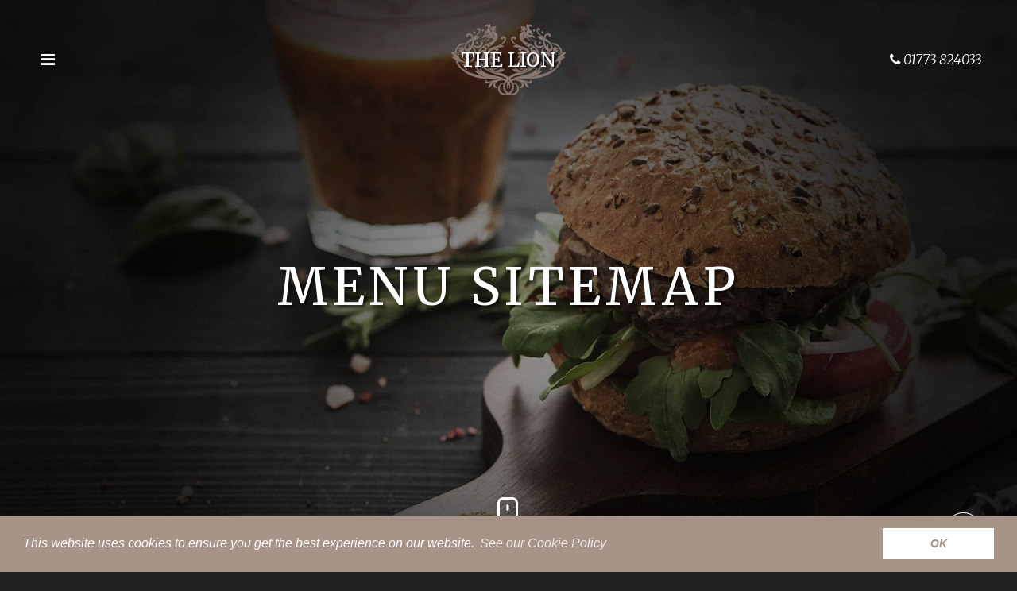

--- FILE ---
content_type: text/html; charset=UTF-8
request_url: https://www.thelionhotelbelper.co.uk/sitemap/menu-sitemap/
body_size: 11933
content:
<!doctype html>
<html class="no-js" lang="en-GB">

<head>
            
    <meta charset="UTF-8">
    <meta http-equiv="x-ua-compatible" content="ie=edge">

    <meta name="viewport" content="width=device-width, initial-scale=1">
    <meta name="theme-color" content="#a89388" />
    <meta name="format-detection" content="telephone=no" />
    <meta name="google-site-verification" content="itrOk4OdsLYjglD1xYgrAs4Zo_mvUooqE3TCTfyAIGg" />
    <style>
        html {
            background-color: #212121 !important;
        }

        body {
            background-color: #212121 !important;
            color: #fff;
            font-style: italic;
            font-family: Georgia, serif;
            /*                opacity: 0;*/
        }

        h1,
        h2,
        h3,
        h4,
        h5,
        h6 {
            font-style: normal;
        }

        a {
            color: #9a885b;
        }

        #content {
            opacity: 0;
            -webkit-transition: all 300ms ease;
            -moz-transition: all 300ms ease;
            -ms-transition: all 300ms ease;
            -o-transition: all 300ms ease;
            transition: all 300ms ease;
        }

        #header {
            text-align: center;
            padding-top: 15px;
            position: absolute;
            top: 0;
            right: 0;
            left: 0;
            z-index: 100;

        }

        #header a#branding>* {
            font-family: 'Merriweather', Georgia, serif;
            font-weight: 400;
            display: inline-block;
            padding: 30px 0;
            background-position: center;
            background-repeat: no-repeat;
            background-size: auto 100%;
            color: #fff;
            min-width: 150px;
            font-size: 17px;
            text-transform: uppercase;
            background-image: url(https://www.thelionhotelbelper.co.uk/wp-content/themes/netbizLite/img/bh-bg.svg);
            text-shadow: 2px 2px 3px #000;
            line-height: 30px;
            margin: 0;
        }

        #header a.fa-bars {
            position: fixed;
            display: block;
            float: left;
            margin: 30px 0;
            line-height: 30px;
            width: 30px;
            font-size: 20px;
            color: #fff;
        }

        .extraPad {
            padding-left: 15px;
            padding-right: 15px;
        }


        #pushMenu {
            opacity: 0;
        }

        #footer {
            opacity: 0;
        }

        #headerPhone {
            /*float: right;*/
            position: fixed;
            right: 15px;
            color: #fff;
            font-size: 20px;
            line-height: 30px;
            margin: 30px 0;
        }

        #headerPhone strong {
            font-weight: 400;
        }
    </style>
    <noscript id="deferred-styles">
        <link rel="stylesheet" href="https://www.thelionhotelbelper.co.uk/wp-content/themes/netbizLite/css/normalize.css">
        <link rel="stylesheet" href="https://www.thelionhotelbelper.co.uk/wp-content/themes/netbizLite/css/bootstrap.min.css">
        <link rel="stylesheet" href="https://www.thelionhotelbelper.co.uk/wp-content/themes/netbizLite/css/bootstrap-grid.min.css">
        <link rel="stylesheet" href="https://www.thelionhotelbelper.co.uk/wp-content/themes/netbizLite/css/plugins.css">
        <link rel="stylesheet" type="text/css" href="https://www.thelionhotelbelper.co.uk/wp-content/themes/netbizLite/style.css" />
        <link rel="stylesheet" type="text/css" href="https://www.thelionhotelbelper.co.uk/wp-content/themes/netbizLite/css/cookieconsent.min.css" />
    </noscript>
    <meta name='robots' content='index, follow, max-image-preview:large, max-snippet:-1, max-video-preview:-1' />

	<!-- This site is optimized with the Yoast SEO plugin v26.8 - https://yoast.com/product/yoast-seo-wordpress/ -->
	<title>Menu Sitemap | The Lion</title>
	<meta name="description" content="On this page, you will find the menu sitemap for the Lion Hotel. Here you will be able to view our menu in much more detail." />
	<link rel="canonical" href="https://www.thelionhotelbelper.co.uk/sitemap/menu-sitemap/" />
	<meta property="og:locale" content="en_GB" />
	<meta property="og:type" content="article" />
	<meta property="og:title" content="Menu Sitemap | The Lion" />
	<meta property="og:description" content="On this page, you will find the menu sitemap for the Lion Hotel. Here you will be able to view our menu in much more detail." />
	<meta property="og:url" content="https://www.thelionhotelbelper.co.uk/sitemap/menu-sitemap/" />
	<meta property="og:site_name" content="The Lion" />
	<meta property="article:modified_time" content="2023-12-19T11:14:58+00:00" />
	<meta name="twitter:card" content="summary_large_image" />
	<meta name="twitter:label1" content="Estimated reading time" />
	<meta name="twitter:data1" content="1 minute" />
	<script type="application/ld+json" class="yoast-schema-graph">{"@context":"https://schema.org","@graph":[{"@type":"WebPage","@id":"https://www.thelionhotelbelper.co.uk/sitemap/menu-sitemap/","url":"https://www.thelionhotelbelper.co.uk/sitemap/menu-sitemap/","name":"Menu Sitemap | The Lion","isPartOf":{"@id":"https://www.thelionhotelbelper.co.uk/#website"},"datePublished":"2021-07-27T10:14:00+00:00","dateModified":"2023-12-19T11:14:58+00:00","description":"On this page, you will find the menu sitemap for the Lion Hotel. Here you will be able to view our menu in much more detail.","breadcrumb":{"@id":"https://www.thelionhotelbelper.co.uk/sitemap/menu-sitemap/#breadcrumb"},"inLanguage":"en-GB","potentialAction":[{"@type":"ReadAction","target":["https://www.thelionhotelbelper.co.uk/sitemap/menu-sitemap/"]}]},{"@type":"BreadcrumbList","@id":"https://www.thelionhotelbelper.co.uk/sitemap/menu-sitemap/#breadcrumb","itemListElement":[{"@type":"ListItem","position":1,"name":"Home","item":"https://www.thelionhotelbelper.co.uk/"},{"@type":"ListItem","position":2,"name":"Sitemap","item":"https://www.thelionhotelbelper.co.uk/sitemap/"},{"@type":"ListItem","position":3,"name":"Menu Sitemap"}]},{"@type":"WebSite","@id":"https://www.thelionhotelbelper.co.uk/#website","url":"https://www.thelionhotelbelper.co.uk/","name":"The Lion","description":"The Lion Hotel in Belper, Derbyshire","potentialAction":[{"@type":"SearchAction","target":{"@type":"EntryPoint","urlTemplate":"https://www.thelionhotelbelper.co.uk/?s={search_term_string}"},"query-input":{"@type":"PropertyValueSpecification","valueRequired":true,"valueName":"search_term_string"}}],"inLanguage":"en-GB"}]}</script>
	<!-- / Yoast SEO plugin. -->


<link rel='dns-prefetch' href='//use.fontawesome.com' />
<link rel="alternate" type="application/rss+xml" title="The Lion &raquo; Feed" href="https://www.thelionhotelbelper.co.uk/feed/" />
<link rel="alternate" type="application/rss+xml" title="The Lion &raquo; Comments Feed" href="https://www.thelionhotelbelper.co.uk/comments/feed/" />
<link rel="alternate" title="oEmbed (JSON)" type="application/json+oembed" href="https://www.thelionhotelbelper.co.uk/wp-json/oembed/1.0/embed?url=https%3A%2F%2Fwww.thelionhotelbelper.co.uk%2Fsitemap%2Fmenu-sitemap%2F" />
<link rel="alternate" title="oEmbed (XML)" type="text/xml+oembed" href="https://www.thelionhotelbelper.co.uk/wp-json/oembed/1.0/embed?url=https%3A%2F%2Fwww.thelionhotelbelper.co.uk%2Fsitemap%2Fmenu-sitemap%2F&#038;format=xml" />
<style id='wp-img-auto-sizes-contain-inline-css' type='text/css'>
img:is([sizes=auto i],[sizes^="auto," i]){contain-intrinsic-size:3000px 1500px}
/*# sourceURL=wp-img-auto-sizes-contain-inline-css */
</style>
<style id='wp-emoji-styles-inline-css' type='text/css'>

	img.wp-smiley, img.emoji {
		display: inline !important;
		border: none !important;
		box-shadow: none !important;
		height: 1em !important;
		width: 1em !important;
		margin: 0 0.07em !important;
		vertical-align: -0.1em !important;
		background: none !important;
		padding: 0 !important;
	}
/*# sourceURL=wp-emoji-styles-inline-css */
</style>
<style id='wp-block-library-inline-css' type='text/css'>
:root{--wp-block-synced-color:#7a00df;--wp-block-synced-color--rgb:122,0,223;--wp-bound-block-color:var(--wp-block-synced-color);--wp-editor-canvas-background:#ddd;--wp-admin-theme-color:#007cba;--wp-admin-theme-color--rgb:0,124,186;--wp-admin-theme-color-darker-10:#006ba1;--wp-admin-theme-color-darker-10--rgb:0,107,160.5;--wp-admin-theme-color-darker-20:#005a87;--wp-admin-theme-color-darker-20--rgb:0,90,135;--wp-admin-border-width-focus:2px}@media (min-resolution:192dpi){:root{--wp-admin-border-width-focus:1.5px}}.wp-element-button{cursor:pointer}:root .has-very-light-gray-background-color{background-color:#eee}:root .has-very-dark-gray-background-color{background-color:#313131}:root .has-very-light-gray-color{color:#eee}:root .has-very-dark-gray-color{color:#313131}:root .has-vivid-green-cyan-to-vivid-cyan-blue-gradient-background{background:linear-gradient(135deg,#00d084,#0693e3)}:root .has-purple-crush-gradient-background{background:linear-gradient(135deg,#34e2e4,#4721fb 50%,#ab1dfe)}:root .has-hazy-dawn-gradient-background{background:linear-gradient(135deg,#faaca8,#dad0ec)}:root .has-subdued-olive-gradient-background{background:linear-gradient(135deg,#fafae1,#67a671)}:root .has-atomic-cream-gradient-background{background:linear-gradient(135deg,#fdd79a,#004a59)}:root .has-nightshade-gradient-background{background:linear-gradient(135deg,#330968,#31cdcf)}:root .has-midnight-gradient-background{background:linear-gradient(135deg,#020381,#2874fc)}:root{--wp--preset--font-size--normal:16px;--wp--preset--font-size--huge:42px}.has-regular-font-size{font-size:1em}.has-larger-font-size{font-size:2.625em}.has-normal-font-size{font-size:var(--wp--preset--font-size--normal)}.has-huge-font-size{font-size:var(--wp--preset--font-size--huge)}.has-text-align-center{text-align:center}.has-text-align-left{text-align:left}.has-text-align-right{text-align:right}.has-fit-text{white-space:nowrap!important}#end-resizable-editor-section{display:none}.aligncenter{clear:both}.items-justified-left{justify-content:flex-start}.items-justified-center{justify-content:center}.items-justified-right{justify-content:flex-end}.items-justified-space-between{justify-content:space-between}.screen-reader-text{border:0;clip-path:inset(50%);height:1px;margin:-1px;overflow:hidden;padding:0;position:absolute;width:1px;word-wrap:normal!important}.screen-reader-text:focus{background-color:#ddd;clip-path:none;color:#444;display:block;font-size:1em;height:auto;left:5px;line-height:normal;padding:15px 23px 14px;text-decoration:none;top:5px;width:auto;z-index:100000}html :where(.has-border-color){border-style:solid}html :where([style*=border-top-color]){border-top-style:solid}html :where([style*=border-right-color]){border-right-style:solid}html :where([style*=border-bottom-color]){border-bottom-style:solid}html :where([style*=border-left-color]){border-left-style:solid}html :where([style*=border-width]){border-style:solid}html :where([style*=border-top-width]){border-top-style:solid}html :where([style*=border-right-width]){border-right-style:solid}html :where([style*=border-bottom-width]){border-bottom-style:solid}html :where([style*=border-left-width]){border-left-style:solid}html :where(img[class*=wp-image-]){height:auto;max-width:100%}:where(figure){margin:0 0 1em}html :where(.is-position-sticky){--wp-admin--admin-bar--position-offset:var(--wp-admin--admin-bar--height,0px)}@media screen and (max-width:600px){html :where(.is-position-sticky){--wp-admin--admin-bar--position-offset:0px}}

/*# sourceURL=wp-block-library-inline-css */
</style><style id='global-styles-inline-css' type='text/css'>
:root{--wp--preset--aspect-ratio--square: 1;--wp--preset--aspect-ratio--4-3: 4/3;--wp--preset--aspect-ratio--3-4: 3/4;--wp--preset--aspect-ratio--3-2: 3/2;--wp--preset--aspect-ratio--2-3: 2/3;--wp--preset--aspect-ratio--16-9: 16/9;--wp--preset--aspect-ratio--9-16: 9/16;--wp--preset--color--black: #000000;--wp--preset--color--cyan-bluish-gray: #abb8c3;--wp--preset--color--white: #ffffff;--wp--preset--color--pale-pink: #f78da7;--wp--preset--color--vivid-red: #cf2e2e;--wp--preset--color--luminous-vivid-orange: #ff6900;--wp--preset--color--luminous-vivid-amber: #fcb900;--wp--preset--color--light-green-cyan: #7bdcb5;--wp--preset--color--vivid-green-cyan: #00d084;--wp--preset--color--pale-cyan-blue: #8ed1fc;--wp--preset--color--vivid-cyan-blue: #0693e3;--wp--preset--color--vivid-purple: #9b51e0;--wp--preset--gradient--vivid-cyan-blue-to-vivid-purple: linear-gradient(135deg,rgb(6,147,227) 0%,rgb(155,81,224) 100%);--wp--preset--gradient--light-green-cyan-to-vivid-green-cyan: linear-gradient(135deg,rgb(122,220,180) 0%,rgb(0,208,130) 100%);--wp--preset--gradient--luminous-vivid-amber-to-luminous-vivid-orange: linear-gradient(135deg,rgb(252,185,0) 0%,rgb(255,105,0) 100%);--wp--preset--gradient--luminous-vivid-orange-to-vivid-red: linear-gradient(135deg,rgb(255,105,0) 0%,rgb(207,46,46) 100%);--wp--preset--gradient--very-light-gray-to-cyan-bluish-gray: linear-gradient(135deg,rgb(238,238,238) 0%,rgb(169,184,195) 100%);--wp--preset--gradient--cool-to-warm-spectrum: linear-gradient(135deg,rgb(74,234,220) 0%,rgb(151,120,209) 20%,rgb(207,42,186) 40%,rgb(238,44,130) 60%,rgb(251,105,98) 80%,rgb(254,248,76) 100%);--wp--preset--gradient--blush-light-purple: linear-gradient(135deg,rgb(255,206,236) 0%,rgb(152,150,240) 100%);--wp--preset--gradient--blush-bordeaux: linear-gradient(135deg,rgb(254,205,165) 0%,rgb(254,45,45) 50%,rgb(107,0,62) 100%);--wp--preset--gradient--luminous-dusk: linear-gradient(135deg,rgb(255,203,112) 0%,rgb(199,81,192) 50%,rgb(65,88,208) 100%);--wp--preset--gradient--pale-ocean: linear-gradient(135deg,rgb(255,245,203) 0%,rgb(182,227,212) 50%,rgb(51,167,181) 100%);--wp--preset--gradient--electric-grass: linear-gradient(135deg,rgb(202,248,128) 0%,rgb(113,206,126) 100%);--wp--preset--gradient--midnight: linear-gradient(135deg,rgb(2,3,129) 0%,rgb(40,116,252) 100%);--wp--preset--font-size--small: 13px;--wp--preset--font-size--medium: 20px;--wp--preset--font-size--large: 36px;--wp--preset--font-size--x-large: 42px;--wp--preset--spacing--20: 0.44rem;--wp--preset--spacing--30: 0.67rem;--wp--preset--spacing--40: 1rem;--wp--preset--spacing--50: 1.5rem;--wp--preset--spacing--60: 2.25rem;--wp--preset--spacing--70: 3.38rem;--wp--preset--spacing--80: 5.06rem;--wp--preset--shadow--natural: 6px 6px 9px rgba(0, 0, 0, 0.2);--wp--preset--shadow--deep: 12px 12px 50px rgba(0, 0, 0, 0.4);--wp--preset--shadow--sharp: 6px 6px 0px rgba(0, 0, 0, 0.2);--wp--preset--shadow--outlined: 6px 6px 0px -3px rgb(255, 255, 255), 6px 6px rgb(0, 0, 0);--wp--preset--shadow--crisp: 6px 6px 0px rgb(0, 0, 0);}:where(.is-layout-flex){gap: 0.5em;}:where(.is-layout-grid){gap: 0.5em;}body .is-layout-flex{display: flex;}.is-layout-flex{flex-wrap: wrap;align-items: center;}.is-layout-flex > :is(*, div){margin: 0;}body .is-layout-grid{display: grid;}.is-layout-grid > :is(*, div){margin: 0;}:where(.wp-block-columns.is-layout-flex){gap: 2em;}:where(.wp-block-columns.is-layout-grid){gap: 2em;}:where(.wp-block-post-template.is-layout-flex){gap: 1.25em;}:where(.wp-block-post-template.is-layout-grid){gap: 1.25em;}.has-black-color{color: var(--wp--preset--color--black) !important;}.has-cyan-bluish-gray-color{color: var(--wp--preset--color--cyan-bluish-gray) !important;}.has-white-color{color: var(--wp--preset--color--white) !important;}.has-pale-pink-color{color: var(--wp--preset--color--pale-pink) !important;}.has-vivid-red-color{color: var(--wp--preset--color--vivid-red) !important;}.has-luminous-vivid-orange-color{color: var(--wp--preset--color--luminous-vivid-orange) !important;}.has-luminous-vivid-amber-color{color: var(--wp--preset--color--luminous-vivid-amber) !important;}.has-light-green-cyan-color{color: var(--wp--preset--color--light-green-cyan) !important;}.has-vivid-green-cyan-color{color: var(--wp--preset--color--vivid-green-cyan) !important;}.has-pale-cyan-blue-color{color: var(--wp--preset--color--pale-cyan-blue) !important;}.has-vivid-cyan-blue-color{color: var(--wp--preset--color--vivid-cyan-blue) !important;}.has-vivid-purple-color{color: var(--wp--preset--color--vivid-purple) !important;}.has-black-background-color{background-color: var(--wp--preset--color--black) !important;}.has-cyan-bluish-gray-background-color{background-color: var(--wp--preset--color--cyan-bluish-gray) !important;}.has-white-background-color{background-color: var(--wp--preset--color--white) !important;}.has-pale-pink-background-color{background-color: var(--wp--preset--color--pale-pink) !important;}.has-vivid-red-background-color{background-color: var(--wp--preset--color--vivid-red) !important;}.has-luminous-vivid-orange-background-color{background-color: var(--wp--preset--color--luminous-vivid-orange) !important;}.has-luminous-vivid-amber-background-color{background-color: var(--wp--preset--color--luminous-vivid-amber) !important;}.has-light-green-cyan-background-color{background-color: var(--wp--preset--color--light-green-cyan) !important;}.has-vivid-green-cyan-background-color{background-color: var(--wp--preset--color--vivid-green-cyan) !important;}.has-pale-cyan-blue-background-color{background-color: var(--wp--preset--color--pale-cyan-blue) !important;}.has-vivid-cyan-blue-background-color{background-color: var(--wp--preset--color--vivid-cyan-blue) !important;}.has-vivid-purple-background-color{background-color: var(--wp--preset--color--vivid-purple) !important;}.has-black-border-color{border-color: var(--wp--preset--color--black) !important;}.has-cyan-bluish-gray-border-color{border-color: var(--wp--preset--color--cyan-bluish-gray) !important;}.has-white-border-color{border-color: var(--wp--preset--color--white) !important;}.has-pale-pink-border-color{border-color: var(--wp--preset--color--pale-pink) !important;}.has-vivid-red-border-color{border-color: var(--wp--preset--color--vivid-red) !important;}.has-luminous-vivid-orange-border-color{border-color: var(--wp--preset--color--luminous-vivid-orange) !important;}.has-luminous-vivid-amber-border-color{border-color: var(--wp--preset--color--luminous-vivid-amber) !important;}.has-light-green-cyan-border-color{border-color: var(--wp--preset--color--light-green-cyan) !important;}.has-vivid-green-cyan-border-color{border-color: var(--wp--preset--color--vivid-green-cyan) !important;}.has-pale-cyan-blue-border-color{border-color: var(--wp--preset--color--pale-cyan-blue) !important;}.has-vivid-cyan-blue-border-color{border-color: var(--wp--preset--color--vivid-cyan-blue) !important;}.has-vivid-purple-border-color{border-color: var(--wp--preset--color--vivid-purple) !important;}.has-vivid-cyan-blue-to-vivid-purple-gradient-background{background: var(--wp--preset--gradient--vivid-cyan-blue-to-vivid-purple) !important;}.has-light-green-cyan-to-vivid-green-cyan-gradient-background{background: var(--wp--preset--gradient--light-green-cyan-to-vivid-green-cyan) !important;}.has-luminous-vivid-amber-to-luminous-vivid-orange-gradient-background{background: var(--wp--preset--gradient--luminous-vivid-amber-to-luminous-vivid-orange) !important;}.has-luminous-vivid-orange-to-vivid-red-gradient-background{background: var(--wp--preset--gradient--luminous-vivid-orange-to-vivid-red) !important;}.has-very-light-gray-to-cyan-bluish-gray-gradient-background{background: var(--wp--preset--gradient--very-light-gray-to-cyan-bluish-gray) !important;}.has-cool-to-warm-spectrum-gradient-background{background: var(--wp--preset--gradient--cool-to-warm-spectrum) !important;}.has-blush-light-purple-gradient-background{background: var(--wp--preset--gradient--blush-light-purple) !important;}.has-blush-bordeaux-gradient-background{background: var(--wp--preset--gradient--blush-bordeaux) !important;}.has-luminous-dusk-gradient-background{background: var(--wp--preset--gradient--luminous-dusk) !important;}.has-pale-ocean-gradient-background{background: var(--wp--preset--gradient--pale-ocean) !important;}.has-electric-grass-gradient-background{background: var(--wp--preset--gradient--electric-grass) !important;}.has-midnight-gradient-background{background: var(--wp--preset--gradient--midnight) !important;}.has-small-font-size{font-size: var(--wp--preset--font-size--small) !important;}.has-medium-font-size{font-size: var(--wp--preset--font-size--medium) !important;}.has-large-font-size{font-size: var(--wp--preset--font-size--large) !important;}.has-x-large-font-size{font-size: var(--wp--preset--font-size--x-large) !important;}
/*# sourceURL=global-styles-inline-css */
</style>

<style id='classic-theme-styles-inline-css' type='text/css'>
/*! This file is auto-generated */
.wp-block-button__link{color:#fff;background-color:#32373c;border-radius:9999px;box-shadow:none;text-decoration:none;padding:calc(.667em + 2px) calc(1.333em + 2px);font-size:1.125em}.wp-block-file__button{background:#32373c;color:#fff;text-decoration:none}
/*# sourceURL=/wp-includes/css/classic-themes.min.css */
</style>
<link rel='stylesheet' id='contact-form-7-css' href='https://www.thelionhotelbelper.co.uk/wp-content/plugins/contact-form-7/includes/css/styles.css?ver=6.1.4' type='text/css' media='all' />
<link rel="https://api.w.org/" href="https://www.thelionhotelbelper.co.uk/wp-json/" /><link rel="alternate" title="JSON" type="application/json" href="https://www.thelionhotelbelper.co.uk/wp-json/wp/v2/pages/8440" /><link rel="EditURI" type="application/rsd+xml" title="RSD" href="https://www.thelionhotelbelper.co.uk/xmlrpc.php?rsd" />
<meta name="generator" content="WordPress 6.9" />
<link rel='shortlink' href='https://www.thelionhotelbelper.co.uk/?p=8440' />
<style type="text/css">.recentcomments a{display:inline !important;padding:0 !important;margin:0 !important;}</style>    <script type="application/ld+json">
        {
            "@context": "http://schema.org",
            "@type": "BlogPosting",
            "@id": "https://www.thelionhotelbelper.co.uk/sitemap/menu-sitemap/",
            "mainEntityOfPage": {
                "@type": "WebPage",
                "@id": "https://www.thelionhotelbelper.co.uk/sitemap/menu-sitemap"
            },
            "headline": "Menu Sitemap",
            "description": " …",
            "url": "https://www.thelionhotelbelper.co.uk/sitemap/menu-sitemap/",
            "datePublished": "2021-07-27",
            "dateModified": "2021-07-27",
            "author": {
                "@type": "Organization",
                "name": "The Lion",
                "image": "https://www.thelionhotelbelper.co.uk/wp-content/themes/netbizLite/img/lion-logo-square.jpg",
                "sameAs": [
                    "https://www.facebook.com/thelionhotelbelper/",
                    "https://www.twitter.com/LionHotelBelper"
                ]
            },
            "publisher": {
                "@type": "Organization",
                "name": "The Lion",
                "logo": {
                    "@type": "ImageObject",
                    "url": "https://www.thelionhotelbelper.co.uk/wp-content/themes/netbizLite/img/lion-logo-square.jpg"
                },
                "sameAs": [
                    "https://www.facebook.com/thelionhotelbelper/",
                    "https://www.twitter.com/LionHotelBelper"
                ]
            },
            "image": {
                "@type": "ImageObject",
                "author": "The Lion",
                "contentUrl": "",
                "datePublished": "2021-07-27",
                "description": "",
                "name": "",
                "height": "px",
                "width": "px",
                "url": "https://www.thelionhotelbelper.co.uk/wp-content/themes/netbizLite/img/lion-logo-square.jpg"
            }
        }
    </script>
</head>

<body class="wp-singular page-template-default page page-id-8440 page-parent page-child parent-pageid-8434 wp-theme-netbizLite">
    <header id="header" class="extraPad">
        <a href="#pushMenu" class="fa fa-bars" aria-label="Open the menu"></a>
        <a id="headerPhone" href="/contact-us/" title="The Lion"><span class="fa fa-phone"></span> <strong>01773 824033</strong></a>
        <a href="/" title="The Lion" id="branding">
            <h2>            The Lion            </h2></a>

    </header>
    <div id="pushMenu">
    <a href="#header" class="pushClose">Close <span class="fa fa-times"></span></a>
    <nav>
        <div class="h2">Menu</div>
        <ul id="main-menu"><li class='the_lion_hotel'><a class='' data-rel-default=4 href='https://www.thelionhotelbelper.co.uk/'>The Lion Hotel</a></li><li class='about_us'><a class='' data-rel-default=35 href='https://www.thelionhotelbelper.co.uk/about-us/'>About Us</a></li><li class='food'><a class='' data-rel-default=52 href='https://www.thelionhotelbelper.co.uk/food/'>Food</a></li><li class='book_a_table'><a class='' data-rel-default=153 href='https://www.thelionhotelbelper.co.uk/book-a-table/'>Book a Table</a></li><li class='drink'><a class='' data-rel-default=148 href='https://www.thelionhotelbelper.co.uk/drink/'>Drink</a></li><li class='stay'><a class='' data-rel-default=151 href='https://www.thelionhotelbelper.co.uk/stay-hotels-derbyshire/'>Stay</a></li><li class='events'><a class='' data-rel-default=6707 href='https://www.thelionhotelbelper.co.uk/events/'>Events</a></li><li class='live_music'><a class='' data-rel-default=413 href='https://www.thelionhotelbelper.co.uk/live-music-special-offers/'>Live Music</a></li><li class='weddings_in_derbyshire'><a class='' data-rel-default=5779 href='https://www.thelionhotelbelper.co.uk/wedding-venues-derbyshire/'>Weddings in Derbyshire</a></li><li class='conferences_and#038;_meetings'><a class='' data-rel-default=7701 href='https://www.thelionhotelbelper.co.uk/meetings-and-conferences/'>Conferences &#038; Meetings</a></li><li class='funerals'><a class='' data-rel-default=6511 href='https://www.thelionhotelbelper.co.uk/funerals/'>Funerals</a></li><li class='things_to_do'><a class='' data-rel-default=8026 href='https://www.thelionhotelbelper.co.uk/things-to-do/'>Things To Do</a></li><li class='opening_times'><a class='' data-rel-default=446 href='https://www.thelionhotelbelper.co.uk/opening-times/'>Opening Times</a></li><li class='contact_us'><a class='' data-rel-default=63 href='https://www.thelionhotelbelper.co.uk/contact-us/'>Contact Us</a></li><li class='news'><a class='' data-rel-default=70 href='https://www.thelionhotelbelper.co.uk/news/'>News</a></li><li class='jc_hotels'><a class='' data-rel-default=156 href='https://www.thelionhotelbelper.co.uk/jc-hotels/'>JC Hotels</a></li><li class='hotel_guides'><a class='' data-rel-default=290 href='https://www.thelionhotelbelper.co.uk/hotel-guide/'>Hotel Guides</a></li></ul>    </nav>
    <nav class="inline socialIcons"><ul><li><a title="Find us on Facebook" href="https://www.facebook.com/thelionhotelbelper/" class="fa fa-facebook"></a></li><li><a title="Find us on Twitter" href="https://www.twitter.com/LionHotelBelper" class="fa fa-twitter"></a></li><li><a title="Find us on Instagram" href="https://www.instagram.com/lionhotelbelper" class="fa fa-instagram"></a></li></ul></nav></div>

<script type="application/ld+json">
{
  "@context":"http://schema.org",
  "@type":"BlogPosting",
  "@id":"https://www.thelionhotelbelper.co.uk/sitemap/menu-sitemap/",
  "mainEntityOfPage": {
     "@type": "WebPage",
     "@id": "https://www.thelionhotelbelper.co.uk/sitemap/menu-sitemap"
  },      
  "headline":"Menu Sitemap",
  "description":" …",
  "url" : "https://www.thelionhotelbelper.co.uk/sitemap/menu-sitemap/",
  "datePublished" : "2021-07-27",
  "dateModified" : "2021-07-27",
  "author" : {
        "@type": "Organization",
        "name": "The Lion",
        "sameAs":[
                    "https://www.facebook.com/thelionhotelbelper/",
                    "https://www.twitter.com/LionHotelBelper"
                    ]
  },
  "publisher" : {
        "@type": "Organization",
        "name": "The Lion",
        "sameAs":[
                    "https://www.facebook.com/thelionhotelbelper/",
                    "https://www.twitter.com/LionHotelBelper"
                    ]
  },
  "image" : {
        "@type": "ImageObject",
          "author": "The Lion",
          "contentUrl": "",
          "datePublished": "2021-07-27",
          "description": "",
          "name": "",
          "height": "px",
          "width": "px",
          "url": ""  
  }
}
</script>
<div id="content">
        <header id="pageHead" class="jsLoadBG" data-background-desktop="https://www.thelionhotelbelper.co.uk/wp-content/themes/netbizLite/img/slide01.jpg">
        <div>
            <h1>Menu Sitemap</h1>
                        <a href="#cms" title="Menu Sitemap" class="toContent"><span></span></a>        </div>
    </header>
    <div id="cms">
        
        
        <div id="position-1"></div>

        
                <div id="textContent" class="extraPad layout">

                    <article class="col-12 col-md-8 push-md-2 col-lg-6 push-lg-3">

                        <ul><li><a href="https://www.thelionhotelbelper.co.uk/about-us/">About Us</a></li>
<li><a href="https://www.thelionhotelbelper.co.uk/book-a-table/">Book a Table</a></li>
<li><a href="https://www.thelionhotelbelper.co.uk/choosing-wedding-venues-derbyshire/">Choosing Wedding Venues in Derbyshire</a></li>
<li><a href="https://www.thelionhotelbelper.co.uk/christmas-meal-belper/">Christmas Meal in Belper</a></li>
<li><a href="https://www.thelionhotelbelper.co.uk/meetings-and-conferences/">Conferences &#038; Meetings</a></li>
<li><a href="https://www.thelionhotelbelper.co.uk/contact-us/">Contact Us</a></li>
<li><a href="https://www.thelionhotelbelper.co.uk/drink/">Drink</a></li>
<li><a href="https://www.thelionhotelbelper.co.uk/events/">Events</a></li>
<li><a href="https://www.thelionhotelbelper.co.uk/funerals/">Funerals</a></li>
<li><a href="https://www.thelionhotelbelper.co.uk/guide-weddings-derbyshire/">Guide for Weddings in Derbyshire</a></li>
<li><a href="https://www.thelionhotelbelper.co.uk/hotel-guide/">Hotel Guides</a></li>
<li><a href="https://www.thelionhotelbelper.co.uk/hotels-belper/">Hotels in Belper</a></li>
<li><a href="https://www.thelionhotelbelper.co.uk/jc-hotels/">JC Hotels</a></li>
<li><a href="https://www.thelionhotelbelper.co.uk/cookie-policy/">JC Hotels Cookie Policy</a></li>
<li><a href="https://www.thelionhotelbelper.co.uk/late-deals-belper/">Late Deals in Belper</a></li>
<li><a href="https://www.thelionhotelbelper.co.uk/live-music-special-offers/">Live Music &#038; Special Offers</a></li>
<li><a href="https://www.thelionhotelbelper.co.uk/food/">Menus at our Restaurants in Belper</a></li>
<li><a href="https://www.thelionhotelbelper.co.uk/news/">News</a></li>
<li><a href="https://www.thelionhotelbelper.co.uk/opening-times/">Opening Times</a></li>
<li><a href="https://www.thelionhotelbelper.co.uk/pizza-oven-near-staffordshire/">Pizza Oven Near Staffordshire</a></li>
<li><a href="https://www.thelionhotelbelper.co.uk/pizza-restaurants-derby/">Pizza Restaurants in Derby</a></li>
<li><a href="https://www.thelionhotelbelper.co.uk/privacy-policy/">Privacy Policy</a></li>
<li><a href="https://www.thelionhotelbelper.co.uk/pubs-belper/">Pubs Belper</a></li>
<li><a href="https://www.thelionhotelbelper.co.uk/sitemap/">Sitemap</a>
<ul class='children'>
	<li><a href="https://www.thelionhotelbelper.co.uk/sitemap/menu-sitemap/" aria-current="page">Menu Sitemap</a>
	<ul class='children'>
		<li><a href="https://www.thelionhotelbelper.co.uk/sitemap/menu-sitemap/allergens-sitemap/">Allergens Sitemap</a></li>
		<li><a href="https://www.thelionhotelbelper.co.uk/sitemap/menu-sitemap/ingredients-sitemap/">Ingredients Sitemap</a></li>
		<li><a href="https://www.thelionhotelbelper.co.uk/sitemap/menu-sitemap/submenu-sitemap/">Submenu Sitemap</a></li>
	</ul>
</li>
	<li><a href="https://www.thelionhotelbelper.co.uk/sitemap/page-sitemap/">Page Sitemap</a></li>
	<li><a href="https://www.thelionhotelbelper.co.uk/sitemap/post-sitemap/">Post Sitemap</a>
	<ul class='children'>
		<li><a href="https://www.thelionhotelbelper.co.uk/sitemap/post-sitemap/post-category-sitemap/">Post Category Sitemap</a></li>
		<li><a href="https://www.thelionhotelbelper.co.uk/sitemap/post-sitemap/post-tag-sitemap/">Post Tag Sitemap</a></li>
	</ul>
</li>
	<li><a href="https://www.thelionhotelbelper.co.uk/sitemap/things-to-do-sitemap/">Things to Do Sitemap</a></li>
</ul>
</li>
<li><a href="https://www.thelionhotelbelper.co.uk/stay-hotels-derbyshire/">Stay</a></li>
<li><a href="https://www.thelionhotelbelper.co.uk/">The Lion Hotel in Belper</a></li>
<li><a href="https://www.thelionhotelbelper.co.uk/lion-hotel-wedding-venues-belper/">The Lion Hotel Wedding Venues, Belper</a></li>
<li><a href="https://www.thelionhotelbelper.co.uk/pizza-oven-belper/">The Lion Pizza Oven in Belper</a></li>
<li><a href="https://www.thelionhotelbelper.co.uk/pizza-oven-derbyshire/">The Lion Pizza Oven, Derbyshire</a></li>
<li><a href="https://www.thelionhotelbelper.co.uk/visit-hotels-derbyshire/">Visit Our Hotels in Derbyshire &#8211; The Lion Hotel in Belper</a></li>
<li><a href="https://www.thelionhotelbelper.co.uk/wedding-food/">Wedding Food</a></li>
<li><a href="https://www.thelionhotelbelper.co.uk/wedding-venue-extras/">Wedding Venue Extras</a></li>
<li><a href="https://www.thelionhotelbelper.co.uk/wedding-venues-belper/">Wedding Venues in Belper</a></li>
<li><a href="https://www.thelionhotelbelper.co.uk/wedding-venues-derby/">Wedding Venues in Derby</a></li>
<li><a href="https://www.thelionhotelbelper.co.uk/wedding-venues-derbyshire/">Weddings</a></li>
<li><a href="https://www.thelionhotelbelper.co.uk/winter-wedding-venues-derbyshire/">Winter Wedding Venues in Derbyshire</a></li>
</ul>

                    </article>

                </div>

                </div>
</div>
        
        <footer id="footer">
            <div id="newsletter">
                <div class="title">Newsletter Signup</div>
                <small>Sign up for news and offers</small>
                
                <!-- Begin MailChimp Signup Form -->

                <div id="mc_embed_signup">
                <form action="https://boars-head-hotel.us10.list-manage.com/subscribe/post?u=8e53845a0b0f91a5e88faf503&amp;id=d3bbb77a08" method="post" id="mc-embedded-subscribe-form" name="mc-embedded-subscribe-form" class="validate" target="_blank">
                    <input type="email" value="" name="EMAIL" class="required email" id="mce-EMAIL" placeholder="Please enter your email" aria-label="Please enter your email" />
                    <button type="submit" value="Subscribe" name="subscribe" id="mc-embedded-subscribe" class="fa fa-long-arrow-right" aria-label="Signup to our newsletter"></button>

                    <div id="mce-responses" class="clear" style="max-width: 300px;">
                        <div class="response" id="mce-error-response" style="display:none"></div>
                        <div class="response" id="mce-success-response" style="display:none"></div>
                    </div>    <!-- real people should not fill this in and expect good things - do not remove this or risk form bot signups-->
                    <div style="position: absolute; left: -5000px;" aria-hidden="true"><input type="text" name="b_8e53845a0b0f91a5e88faf503_d3bbb77a08" tabindex="-1" value=""></div>
                    <div class="clear"></div>
                    <label id="mc-embedded-privacy-policy"><input type="checkbox" required />  I agree to the <a href="/privacy-policy/" title="Privacy Policy">Privacy Policy</a>.</label>
                    <p>View our <a href="/sitemap/">Sitemap</a></p>
                </form>
                </div>
               
                <!--End mc_embed_signup-->



            </div>
            <h2>The Lion</h2>
            <p>T. 01773 824033</p>
            <address>
                <p>The Lion Hotel<br />
Bridge Street<br />
Belper<br />
Derbyshire<br />
DE56 1AX</p>
            </address>
            <nav class="inline rowPad socialIcons"><ul><li><a title="Find us on Facebook" href="https://www.facebook.com/thelionhotelbelper/" class="fa fa-facebook"></a></li><li><a title="Find us on Twitter" href="https://www.twitter.com/LionHotelBelper" class="fa fa-twitter"></a></li><li><a title="Find us on Instagram" href="https://www.instagram.com/lionhotelbelper" class="fa fa-instagram"></a></li></ul></nav>        </footer>
        <div id="shareMenu"><a href="#" class="fa fa-share-alt" aria-label="View share icons"></a>
            <nav>
                <ul>
                    <li><a href="https://www.facebook.com/sharer/sharer.php?u=https://www.thelionhotelbelper.co.uk/sitemap/menu-sitemap/" title="Share Text" class="fa fa-facebook"></a></li>
                    <li><a href="https://twitter.com/home?status=https://www.thelionhotelbelper.co.uk/sitemap/menu-sitemap/" title="Share Twitter" class="fa fa-twitter"></a></li>
                </ul>
            </nav>
        </div>
        <div id="shareBar">
            <a href="tel:01773824033" title="Call The Lion" class="call">
                <i class="fa fa-phone"></i>
                <span>Contact Us</span>
            </a>
            <a title="Follow The Lion on Facebook" href="https://www.facebook.com/thelionhotelbelper/" target="_blank" class="facebook">
                <i class="fa fa-facebook"></i>
                <span>Facebook</span>
            </a>
            <a title="Follow The Lion on Twitter" href="https://twitter.com/LionHotelBelper" target="_blank" class="twitter">
                <i class="fa fa-twitter"></i>
                <span>Twitter</span>
            </a>
            <a href="/book-a-table/" title="Contact The Lion" class="contact">
                <i class="fa fa-calendar-check-o"></i>
                <span>Book Now</span>
            </a>
        </div>
        <div id="allergensModal">
            <h3>Allergens and Intolerance</h3>
<p>This website is to be used as a a best faith effort to inform you of our allergen and intolerance policy,  and may not be 100% accurate, or may be out of date at the time of reading, you should always advise your server on any dietary requirements, including intolerance &amp; allergies. All our dishes are prepared in our kitchens where allergens are present. We therefore cannot guarantee that all our dishes are free from traces of allergens.</p>
<p>You must assess your own level of risk, based on your personal circumstances before consuming any of our food or drink.</p>
            <a href="#" title="Close" class="closer">Close <span class="fa fa-times"></span></a>
        </div>
        <script>
          var loadDeferredStyles = function() {
            var addStylesNode = document.getElementById("deferred-styles");
            var replacement = document.createElement("div");
            replacement.innerHTML = addStylesNode.textContent;
            document.body.appendChild(replacement)
            addStylesNode.parentElement.removeChild(addStylesNode);
          };
          var raf = requestAnimationFrame || mozRequestAnimationFrame ||
              webkitRequestAnimationFrame || msRequestAnimationFrame;
          if (raf) raf(function() { window.setTimeout(loadDeferredStyles, 0); });
          else window.addEventListener('load', loadDeferredStyles);
        </script>
        <script type="speculationrules">
{"prefetch":[{"source":"document","where":{"and":[{"href_matches":"/*"},{"not":{"href_matches":["/wp-*.php","/wp-admin/*","/wp-content/uploads/*","/wp-content/*","/wp-content/plugins/*","/wp-content/themes/netbizLite/*","/*\\?(.+)"]}},{"not":{"selector_matches":"a[rel~=\"nofollow\"]"}},{"not":{"selector_matches":".no-prefetch, .no-prefetch a"}}]},"eagerness":"conservative"}]}
</script>
<script type="text/javascript" src="https://www.thelionhotelbelper.co.uk/wp-includes/js/dist/hooks.min.js?ver=dd5603f07f9220ed27f1" id="wp-hooks-js"></script>
<script type="text/javascript" src="https://www.thelionhotelbelper.co.uk/wp-includes/js/dist/i18n.min.js?ver=c26c3dc7bed366793375" id="wp-i18n-js"></script>
<script type="text/javascript" id="wp-i18n-js-after">
/* <![CDATA[ */
wp.i18n.setLocaleData( { 'text direction\u0004ltr': [ 'ltr' ] } );
//# sourceURL=wp-i18n-js-after
/* ]]> */
</script>

<script type="text/javascript" id="contact-form-7-js-before">
/* <![CDATA[ */
var wpcf7 = {
    "api": {
        "root": "https:\/\/www.thelionhotelbelper.co.uk\/wp-json\/",
        "namespace": "contact-form-7\/v1"
    },
    "cached": 1
};
//# sourceURL=contact-form-7-js-before
/* ]]> */
</script>






<script type="text/javascript" src="https://use.fontawesome.com/eb38411eaa.js?ver=1.0.0" id="fa-js"></script>
<script type="text/javascript" src="https://www.google.com/recaptcha/api.js?render=6LdSnd4UAAAAAFKNyN4pP4vhzztqrSzuPPFIumss&amp;ver=3.0" id="google-recaptcha-js"></script>
<script type="text/javascript" src="https://www.thelionhotelbelper.co.uk/wp-includes/js/dist/vendor/wp-polyfill.min.js?ver=3.15.0" id="wp-polyfill-js"></script>
<script type="text/javascript" id="wpcf7-recaptcha-js-before">
/* <![CDATA[ */
var wpcf7_recaptcha = {
    "sitekey": "6LdSnd4UAAAAAFKNyN4pP4vhzztqrSzuPPFIumss",
    "actions": {
        "homepage": "homepage",
        "contactform": "contactform"
    }
};
//# sourceURL=wpcf7-recaptcha-js-before
/* ]]> */
</script>

<script id="wp-emoji-settings" type="application/json">
{"baseUrl":"https://s.w.org/images/core/emoji/17.0.2/72x72/","ext":".png","svgUrl":"https://s.w.org/images/core/emoji/17.0.2/svg/","svgExt":".svg","source":{"concatemoji":"https://www.thelionhotelbelper.co.uk/wp-includes/js/wp-emoji-release.min.js?ver=6.9"}}
</script>
<script type="module">
/* <![CDATA[ */
/*! This file is auto-generated */
const a=JSON.parse(document.getElementById("wp-emoji-settings").textContent),o=(window._wpemojiSettings=a,"wpEmojiSettingsSupports"),s=["flag","emoji"];function i(e){try{var t={supportTests:e,timestamp:(new Date).valueOf()};sessionStorage.setItem(o,JSON.stringify(t))}catch(e){}}function c(e,t,n){e.clearRect(0,0,e.canvas.width,e.canvas.height),e.fillText(t,0,0);t=new Uint32Array(e.getImageData(0,0,e.canvas.width,e.canvas.height).data);e.clearRect(0,0,e.canvas.width,e.canvas.height),e.fillText(n,0,0);const a=new Uint32Array(e.getImageData(0,0,e.canvas.width,e.canvas.height).data);return t.every((e,t)=>e===a[t])}function p(e,t){e.clearRect(0,0,e.canvas.width,e.canvas.height),e.fillText(t,0,0);var n=e.getImageData(16,16,1,1);for(let e=0;e<n.data.length;e++)if(0!==n.data[e])return!1;return!0}function u(e,t,n,a){switch(t){case"flag":return n(e,"\ud83c\udff3\ufe0f\u200d\u26a7\ufe0f","\ud83c\udff3\ufe0f\u200b\u26a7\ufe0f")?!1:!n(e,"\ud83c\udde8\ud83c\uddf6","\ud83c\udde8\u200b\ud83c\uddf6")&&!n(e,"\ud83c\udff4\udb40\udc67\udb40\udc62\udb40\udc65\udb40\udc6e\udb40\udc67\udb40\udc7f","\ud83c\udff4\u200b\udb40\udc67\u200b\udb40\udc62\u200b\udb40\udc65\u200b\udb40\udc6e\u200b\udb40\udc67\u200b\udb40\udc7f");case"emoji":return!a(e,"\ud83e\u1fac8")}return!1}function f(e,t,n,a){let r;const o=(r="undefined"!=typeof WorkerGlobalScope&&self instanceof WorkerGlobalScope?new OffscreenCanvas(300,150):document.createElement("canvas")).getContext("2d",{willReadFrequently:!0}),s=(o.textBaseline="top",o.font="600 32px Arial",{});return e.forEach(e=>{s[e]=t(o,e,n,a)}),s}function r(e){var t=document.createElement("script");t.src=e,t.defer=!0,document.head.appendChild(t)}a.supports={everything:!0,everythingExceptFlag:!0},new Promise(t=>{let n=function(){try{var e=JSON.parse(sessionStorage.getItem(o));if("object"==typeof e&&"number"==typeof e.timestamp&&(new Date).valueOf()<e.timestamp+604800&&"object"==typeof e.supportTests)return e.supportTests}catch(e){}return null}();if(!n){if("undefined"!=typeof Worker&&"undefined"!=typeof OffscreenCanvas&&"undefined"!=typeof URL&&URL.createObjectURL&&"undefined"!=typeof Blob)try{var e="postMessage("+f.toString()+"("+[JSON.stringify(s),u.toString(),c.toString(),p.toString()].join(",")+"));",a=new Blob([e],{type:"text/javascript"});const r=new Worker(URL.createObjectURL(a),{name:"wpTestEmojiSupports"});return void(r.onmessage=e=>{i(n=e.data),r.terminate(),t(n)})}catch(e){}i(n=f(s,u,c,p))}t(n)}).then(e=>{for(const n in e)a.supports[n]=e[n],a.supports.everything=a.supports.everything&&a.supports[n],"flag"!==n&&(a.supports.everythingExceptFlag=a.supports.everythingExceptFlag&&a.supports[n]);var t;a.supports.everythingExceptFlag=a.supports.everythingExceptFlag&&!a.supports.flag,a.supports.everything||((t=a.source||{}).concatemoji?r(t.concatemoji):t.wpemoji&&t.twemoji&&(r(t.twemoji),r(t.wpemoji)))});
//# sourceURL=https://www.thelionhotelbelper.co.uk/wp-includes/js/wp-emoji-loader.min.js
/* ]]> */
</script>
        <!-- Google Analytics: change UA-XXXXX-X to be your site's ID. -->
        <script>
            (function(b,o,i,l,e,r){b.GoogleAnalyticsObject=l;b[l]||(b[l]=
            function(){(b[l].q=b[l].q||[]).push(arguments)});b[l].l=+new Date;
            e=o.createElement(i);r=o.getElementsByTagName(i)[0];
            e.src='https://www.google-analytics.com/analytics.js';
            r.parentNode.insertBefore(e,r)}(window,document,'script','ga'));
            ga('create','UA-XXXXX-X','auto');ga('send','pageview');
        </script>
       <script src="https://maps.googleapis.com/maps/api/js?key=AIzaSyDsn__jqjmftOx5z3nxFwKWhCUuMSk6FAY"></script>
       <script>
        if (document.contains(document.getElementById('map-canvas'))) {
            var markers = [];
            var map = null;
            function initialize() {
                var styleArray = [
                    {
                      featureType: "all",
                      stylers: [
                        { hue: "#a29063" },
                        { saturation: -50 }
                      ]
                    },{
                      featureType: "road.arterial",
                      elementType: "geometry",
                      stylers: [
                        { hue: "#a29063" },
                        { saturation: 255 }
                      ]
                    },{
                      featureType: "poi.business",
                      elementType: "labels",
                      stylers: [
                        { visibility: "off" }
                      ]
                    }
                ];
                var mapOptions = {
                    zoom: 14,
                    center: new google.maps.LatLng(53.0172765,-1.4891094),
                    scrollwheel: false,
                    mapTypeControl: false,
                    styles: styleArray
                    //mapTypeId: google.maps.MapTypeId.SATELLITE
                }

                //var bound = new google.maps.LatLngBounds();
                var info = new google.maps.InfoWindow();
                var content = '';
                map = new google.maps.Map(document.getElementById('map-canvas'), mapOptions);                           
                
                    marker = new google.maps.Marker({
                        position:new google.maps.LatLng(53.0242765,-1.4891094),
                        map: map,
                        title: 'The Lion'
                    });
                    content = '';
                    marker.addListener('click', (function(content) {
                        return function() {
                            info.setContent(content);
                            info.open(map, this);
                        }
                    })(content));

                    markers.push(marker);
                    //bound.extend(marker.getPosition());

                //map.fitBounds(bound);

                google.maps.event.addDomListener(window, "resize", function() {
                    var center = map.getCenter();
                    google.maps.event.trigger(map, "resize");
                    map.setCenter(center);
                });

            }
            google.maps.event.addDomListener(window, 'load', initialize);
        }
        </script>

        <!-- Global site tag (gtag.js) - Google Analytics -->
        <script async src="https://www.googletagmanager.com/gtag/js?id=UA-57168625-3"></script>
        <script>
          window.dataLayer = window.dataLayer || [];
          function gtag(){dataLayer.push(arguments);}
          gtag('js', new Date());

          gtag('config', 'UA-57168625-3');
        </script>
        
        <script>
        window.addEventListener("load", function(){
        window.cookieconsent.initialise({
          "palette": {
            "popup": {
              "background": "#a89388",
              "text": "#ffffff"
            },
            "button": {
              "background": "#ffffff",
              "text": "#a89388"
            }
          },
          "content": {
            "message": "This website uses cookies to ensure you get the best experience on our website.",
            "dismiss": "OK",
            "link": "See our Cookie Policy",
            "href": "/cookie-policy"
          }
        })});
        </script>
    <script defer src="https://www.thelionhotelbelper.co.uk/wp-content/cache/autoptimize/autoptimize_603bcf5eb3cb7c9f5b25c32ba2a8892b.php"></script></body>
</html>
<!-- Dynamic page generated in 0.125 seconds. -->
<!-- Cached page generated by WP-Super-Cache on 2026-01-28 23:32:13 -->

<!-- Compression = gzip -->

--- FILE ---
content_type: text/css
request_url: https://www.thelionhotelbelper.co.uk/wp-content/themes/netbizLite/style.css
body_size: 10254
content:
/*
Theme Name: Netbiz Lite
Theme URI: https://github.com/tidythemes/blankslate
Author: TidyThemes
Author URI: http://tidythemes.com/
Description: <strong>UPDATE</strong> - 4.0+ is here, completely overhauled, yet again. As always, <a href="http://tidythemes.com/concept/#upgrading">use caution when upgrading</a> (tidythemes.com/concept/#upgrading) and <a href="http://tidythemes.com/concept/">learn the TidyThemes concept</a> (tidythemes.com/concept). &nbsp; &rarr; <em><strong>CAUTION</strong>: If you're child theming or have clients that are child theming on top of BlankSlate (not the recommended use), please do not blindly upgrade to newer versions.</em> &nbsp; &rarr; <strong>DESCRIPTION</strong>: BlankSlate is the definitive WordPress HTML5 boilerplate starter theme. We've carefully constructed the most clean and minimalist theme available anywhere for designers/developers to use as a base/foundation to build websites for clients or to build completely custom themes from scratch to release faster. Clean, semi-minified, unformatted and valid code, SEO-friendly, no programmer comments, standardized and as white label as possible and most importantly, CSS reset for cross-browser-compatability and no intrusive visual CSS styles added whatsoever. A perfect skeleton theme that blows any others like it (the subsequent underscores.me for example) completely out of the water, as they're simply too overcomplicated for what people really want in this kind of theme. Now comes with jQuery enqueued and ready to go. &nbsp; &rarr; <strong>SUPPORT</strong>: Please use the <a href="http://tidythemes.com/forum/">official support forum</a> (tidythemes.com/forum). Comments and suggestions for improving BlankSlate, please see "<a href="http://tidythemes.com/tidythemes-sucks/">TidyThemes Sucks!</a>" (tidythemes.com/tidythemes-sucks). Just getting started? <a href="http://tidythemes.com/want-to-learn-css/">Want to learn CSS?</a> (tidythemes.com/want-to-learn-css) &nbsp; &rarr; <strong>WHAT'S NEW?</strong>: We stripped down as much custom, extraneous, superfluous junk code as we could and greatly improved the HTML5 structure. <a href="http://make.wordpress.org/themes/author/chipbennett/">Chip Bennett</a> (make.wordpress.org/themes/author/chipbennett), a highly experienced programmer and official WordPress administrator, worked closely with us to audit the theme code for quality. <a href="http://themes.trac.wordpress.org/changeset?old_path=/blankslate/3.3&new_path=/blankslate/4.0">See</a> (themes.trac.wordpress.org/changeset?old_path=/blankslate/3.3&new_path=/blankslate/4.0) just how much we've revamped things. Last, but not least, BlankSlate has now been <a href="https://github.com/tidythemes/blankslate">opened up on GitHub</a> (github.com/tidythemes/blankslate) if anyone would like to make suggested code additions/improvements. Thank you for using BlankSlate.
Version: 4.0.4
License: GNU General Public License
License URI: https://www.gnu.org/licenses/gpl.html
Tags: one-column, two-columns, custom-menu, featured-images, microformats, sticky-post, threaded-comments, translation-ready
Text Domain: blankslate

BlankSlate WordPress Theme © 2011-2017 TidyThemes
BlankSlate is distributed under the terms of the GNU GPL
*/

@import url('https://fonts.googleapis.com/css?family=Merriweather:300,300i,400,400i,700,700i,900,900i');

/*! HTML5 Boilerplate v5.3.0 | MIT License | https://html5boilerplate.com/ */

/*
 * What follows is the result of much research on cross-browser styling.
 * Credit left inline and big thanks to Nicolas Gallagher, Jonathan Neal,
 * Kroc Camen, and the H5BP dev community and team.
 */

/* ==========================================================================
   Base styles: opinionated defaults
   ========================================================================== */

html {
    color: #222;
    font-size: 1em;
    line-height: 1.4;
}

/*
 * Remove text-shadow in selection highlight:
 * https://twitter.com/miketaylr/status/12228805301
 *
 * These selection rule sets have to be separate.
 * Customize the background color to match your design.
 */

::-moz-selection {
    background: #b3d4fc;
    text-shadow: none;
}

::selection {
    background: #b3d4fc;
    text-shadow: none;
}

/*
 * A better looking default horizontal rule
 */

hr {
    display: block;
    height: 1px;
    border: 0;
    border-top: 1px solid #ccc;
    margin: 1em 0;
    padding: 0;
}

/*
 * Remove the gap between audio, canvas, iframes,
 * images, videos and the bottom of their containers:
 * https://github.com/h5bp/html5-boilerplate/issues/440
 */

audio,
canvas,
iframe,
img,
svg,
video {
    vertical-align: middle;
}

/*
 * Remove default fieldset styles.
 */

fieldset {
    border: 0;
    margin: 0;
    padding: 0;
}

/*
 * Allow only vertical resizing of textareas.
 */

textarea {
    resize: vertical;
}

/* ==========================================================================
   Browser Upgrade Prompt
   ========================================================================== */

.browserupgrade {
    margin: 0.2em 0;
    background: #ccc;
    color: #000;
    padding: 0.2em 0;
}

/* ==========================================================================
   Author's custom styles
   ========================================================================== */
    * {
        -moz-box-sizing: border-box;
        -webkit-box-sizing: border-box;
        box-sizing: border-box;
    }

    body {
        background: #212121 url(img/bg.gif);
        color: #fff;
        font-style: italic;
        font-family: 'Merriweather',Georgia, serif;
        line-height: 1.85em;
        font-size: 12px;
        opacity: 1;
    }
    
    h1, .h1, h2, .h2, h3, .h3, h4, .h4, h5, .h5, h6, .h6 {
        font-style: normal;
        line-height: 1.1em;
        margin: 2em 0 1em 0;
    }

    h1:first-child, .h1:first-child, h2:first-child, .h2:first-child, h3:first-child, .h3:first-child, h4:first-child, .h4:first-child, h5:first-child, .h5:first-child, h6:first-child, .h6:first-child {
        margin-top: 0;
    }

    h1, .h1 {
        font-size: 18px;
    }

    h2, .h2 {
        font-size: 18px;
    }

    h3, .h3 {
        font-size: 15px;
    }

    a,
    a:focus {
        color: #a89388;
        text-decoration: none !important;
    }

    a:hover
     {
        color: #fff;
    }

    img {
        max-width: 100%;
        height: auto;
    }

    img:focus,
    img:active {
        border: 0;
        outline-color: #a89388;
    }

    input[type=text],
    input[type=email],
    textarea {
        border-radius: 0 !important;
    }

    .clearfix {
        display: block;
        clear: both;
        width: 100%;
    }
    .extraPad {
        padding-left: 15px;
        padding-right: 15px;
    }

    #heroSlider .slide > div,
    .padMiddle {
        opacity: 0;
        -webkit-transition: opacity 300ms ease;
        -moz-transition: opacity 300ms ease;
        -ms-transition: opacity 300ms ease;
        -o-transition: opacity 300ms ease;
        transition: opacity 300ms ease;
    }
    
    #heroSlider .slide > div.padDone,
    .padMiddle.padDone {
        opacity: 1;
    }

    .rowPad {
        padding-top: 15px;
        padding-bottom: 15px;
    }

    .rowPad_md {
        padding-top: 30px;
        padding-bottom: 30px;
    }

    nav ul {
        display: block;
        margin: 0;
        padding: 0;
    }

    nav ul li {
        display: block;
    }

    nav.inline ul li {
        display: inline-block;
    }

    .btn {
        border-radius: 0;
        background: transparent;
        color: #fff;
        font-style: normal;
        line-height: 25px;
        padding: 10px 15px;
        border: 1px solid #a89388;
    }

    .btn:hover {
        background: rgba(0,0,0,0.5);
        border: 1px solid #a89388;
    }

    .btn .fa {
        color: #a89388;
    }



    /* header */

    #branding {
        display: inline-block;
                    -webkit-transition: all 1000ms ease;
            -moz-transition: all 1000ms ease;
            -ms-transition: all 1000ms ease;
            -o-transition: all 1000ms ease;
            transition: all 1000ms ease;
    }

    body.loaded #content {
        opacity: 1;
    }

    #header {
        text-align: center;
        padding-top: 15px;
        position: absolute;
        top: 0;
        right: 0;
        left: 0;
        z-index: 100;
    }

    #header a#branding > * {
        display: inline-block;
        padding: 30px 0;
        background-position: center;
        background-repeat: no-repeat;
        background-size: auto 100%;
        color: #fff;
        min-width: 150px;
        font-size: 17px;
        text-transform: uppercase;
        background-image: url(img/lion-bg.svg);
        text-shadow: 2px 2px 3px #000;
        margin-bottom: 0;
        line-height: 30px;

    }

    #header a.fa-bars {
        position: fixed;
        display: block;
        float: left;
        margin: 30px 0;
        line-height: 30px;
        width: 30px;
        font-size: 20px;
        color: #fff;
    }

    #headerPhone {
        /*float: right;*/
        position: fixed;
        right: 15px;
        color: #fff;
        font-size: 17px;
        line-height: 30px;
        margin: 30px 0;
    }

    #headerPhone strong {
        font-weight: 300;
    }

    /* pushMenu */

    #pushOverlay {
        display: none;
        position: fixed;
        top: 0;
        right: 0;
        bottom: 0;
        left: 0;
        width: 100%;
        height: 100%;
        z-index: 101;
        background: #684338;
        opacity: 1;
        mix-blend-mode: color;
        cursor: pointer;
        /* Permalink - use to edit and share this gradient: http://colorzilla.com/gradient-editor/#a89388+0,000000+99&0.55+0,1+100 */
        background: -moz-radial-gradient(center, ellipse cover, rgba(168, 147, 136,0.55) 0%, rgba(0,0,0,1) 99%, rgba(0,0,0,1) 100%); /* FF3.6-15 */
        background: -webkit-radial-gradient(center, ellipse cover, rgba(168, 147, 136,0.55) 0%,rgba(0,0,0,1) 99%,rgba(0,0,0,1) 100%); /* Chrome10-25,Safari5.1-6 */
        background: radial-gradient(ellipse at center, rgba(168, 147, 136,0.55) 0%,rgba(0,0,0,1) 99%,rgba(0,0,0,1) 100%); /* W3C, IE10+, FF16+, Chrome26+, Opera12+, Safari7+ */
        filter: progid:DXImageTransform.Microsoft.gradient( startColorstr='#8ca89388', endColorstr='#000000',GradientType=1 ); /* IE6-9 fallback on horizontal gradient */
    }

    #pushMenu {
        opacity: 0;
        position: fixed;
        left: 0;
        min-width: 280px;
        top: 0;
        bottom: 0;
        background: #000;
        -moz-transform: translateX(-300px);
        -webkit-transform: translateX(-300px);
        -o-transform: translateX(-300px);
        -ms-transform: translateX(-300px);
        transform: translateX(-300px);
        z-index: 102;
        overflow-y: auto;
        padding: 75px 0;
        border-right: 1px solid #a89388;
    }

    #pushMenu .pushClose {
        position: absolute;
        top: 15px;
        right: 15px;
        padding: 0;
        font-size: 20px;
    }

    #pushMenu > * {
        padding-left: 45px;
        padding-right: 45px;
    }

    #pushMenu ul {
        padding-bottom: 30px;
    }

    #pushMenu .h2 {
        font-size: 16px;
        font-weight: 400;
        margin: 0;
        display: block;
        padding-bottom: 20px;
    }

    #pushMenu ul li {
        padding: 10px 0;
        line-height: 20px;
    }

    #pushMenu ul li a {
        color: #cfcfcf;
        font-size: 16px;
        font-style: normal;
        display: block;
    }

    #pushMenu ul li a:hover {
        color: #a89388;
    }

    #pushMenu nav.socialIcons ul li a {
        display: block;
        width: 30px;
        height: 30px;
        line-height: 30px;
        text-align: center;
        color: #a89388;
    }

    #pushMenu nav.socialIcons h2 {
        display: none;
    }



    body.loaded #pushMenu {
        -webkit-transition: all 300ms ease;
        -moz-transition: all 300ms ease;
        -ms-transition: all 300ms ease;
        -o-transition: all 300ms ease;
        transition: all 300ms ease;
    }

    body.navOpen #pushMenu {
        -moz-transform: translateX(0px);
        -webkit-transform: translateX(0px);
        -o-transform: translateX(0px);
        -ms-transform: translateX(0px);
        transform: translateX(0px);
        opacity: 1;
    }


    /* CMS */

    #heroSlider .slide {
        display: block;
        text-align: center;
        background-size: cover;
        background-position: center;
        background-repeat: no-repeat;
    }

    #heroSlider .slide h2 {
        font-size: 18px;
        font-style: italic;
        display: block;
        font-weight: 300;
    }

    #heroSlider .slide h2 strong {
        display: block;
        font-size: 30px;
        font-style: normal;
        text-transform: uppercase;
        font-weight: 400;
        line-height: 1.1em;
    }

    #heroSlider .slide a {
        color: #fff;
        display: block;
        max-width: 400px;
        margin: 0 auto;
    }

    #panelSlider {
        position: relative;
        z-index: 99;
        overflow: hidden;
    }

    #panelSlider .slide {
        position: relative;
        width: 100%;
        display: block;
        text-align: center;
        background-size: cover;
        background-position: center;
        background-repeat: no-repeat;
    }

    #panelSlider .slide h2 {
        font-size: 18px;
        font-style: italic;
        display: block;
        font-weight: 300;
    }

    #panelSlider .slide .nextPanel {
        display: block;
        position: absolute;
        top: -90px;
        height: 45px;
        width: 45px;
        left: calc(50% - 23.5px);
        font-size: 30px;
    }

    #panelSlider .slide h2 strong {
        display: block;
        font-size: 30px;
        font-style: normal;
        text-transform: uppercase;
        font-weight: 400;
        line-height: 1.1em;
        font-weight: 400;
        letter-spacing: 0.08em;
    }

    #panelSlider .slide a {
        color: #fff;
    }

    #panelSlider .slide .row {
        color: #fff;
        max-width: 400px;
        margin: 0 auto;
        display: block;
    }

    .owl-carousel {
        opacity: 0;
    }

    .owl-carousel.owl-loaded {
        opacity: 1;
    }

    .owl-carousel .owl-nav {
        position: absolute;
        top: 50%;
        width: 100%;
        left: 0;
        right: 0;
        height: 0;
    }

    .owl-carousel .owl-nav > * {
        position: absolute;
        top: calc(50% - 15px);
        height: 30px;
        width: 30px;
        font-size: 20px;
        line-height: 30px;
        text-align: center;
    }

    .owl-carousel .owl-nav > .owl-prev {
        left: 15px;
    }

    .owl-carousel .owl-nav > .owl-next {
        right: 15px;
    }

    #cms,
    #menu {
        position: relative;
    }

    a[href='#readMore'] {
        position: relative;
        left: calc(50% - 100px);
        width: 200px;
        display: block;
        top: -90px;
        z-index: 99;
        text-align: center;
        line-height: 25px;
        padding: 10px 15px;
        color: #fff;
        text-decoration: underline !important;
        font-weight: 400;
        margin-bottom: -47px;
    }

    a[href='#readMore']:after {
        display: inline-block;
        text-decoration: none !important;
        font-family: FontAwesome;
        content: '\f078';
        margin-left: 10px;
        font-style: normal;
    }

    #readMore:not(.open) a[href='#readLess'] {
        display: none;
    }

    a[href='#readLess'] {
        position: absolute;
        left: calc(50% - 100px);
        width: 200px;
        bottom: 0;
        display: block;
        z-index: 99;
        text-align: center;
        line-height: 25px;
        padding: 10px 15px;
        color: #fff;
        text-decoration: underline !important;
        font-weight: 400;
        margin-bottom: 75px;
        /*top: -75px;*/
    }

    a[href='#readLess']:after {
        display: inline-block;
        text-decoration: none !important;
        font-family: FontAwesome;
        content: '\f077';
        margin-left: 10px;
        font-style: normal;
    }

    #readMore {
        max-height: 0;
        overflow: hidden;
        opacity: 0;
        -webkit-transition: all 1000ms ease;
        -moz-transition: all 1000ms ease;
        -ms-transition: all 1000ms ease;
        -o-transition: all 1000ms ease;
        transition: all 1000ms ease;
    }

    #readMore.open {
        max-height: 10000px;
        overflow: hidden;
        opacity: 1;
    }



    #textContent {
        text-align: center;
        font-size: 12px;
        /*background: #282828;*/
        /* Permalink - use to edit and share this gradient: http://colorzilla.com/gradient-editor/#000000+0,000000+100&0+0,0.39+100 */
        background: -moz-linear-gradient(top, rgba(0,0,0,0) 0%, rgba(0,0,0,0.39) 100%); /* FF3.6-15 */
        background: -webkit-linear-gradient(top, rgba(0,0,0,0) 0%,rgba(0,0,0,0.39) 100%); /* Chrome10-25,Safari5.1-6 */
        background: linear-gradient(to bottom, rgba(0,0,0,0) 0%,rgba(0,0,0,0.39) 100%); /* W3C, IE10+, FF16+, Chrome26+, Opera12+, Safari7+ */
        filter: progid:DXImageTransform.Microsoft.gradient( startColorstr='#00000000', endColorstr='#63000000',GradientType=0 ); /* IE6-9 */
    }



    #textContent article {
        padding-top: 30px;
        padding-bottom: 150px;
        position: relative;
    }


    #textContent h1,
    #textContent h2 {
        color: #fff;
        font-size: 18px;
        margin-bottom: 15px;
    }

    .tiledGallery {
        padding: 45px 30px;
        /* Permalink - use to edit and share this gradient: http://colorzilla.com/gradient-editor/#000000+0,000000+100&0+0,0.39+100 */
        background: -moz-linear-gradient(top, rgba(0,0,0,0) 0%, rgba(0,0,0,0.39) 100%); /* FF3.6-15 */
        background: -webkit-linear-gradient(top, rgba(0,0,0,0) 0%,rgba(0,0,0,0.39) 100%); /* Chrome10-25,Safari5.1-6 */
        background: linear-gradient(to bottom, rgba(0,0,0,0) 0%,rgba(0,0,0,0.39) 100%); /* W3C, IE10+, FF16+, Chrome26+, Opera12+, Safari7+ */
        filter: progid:DXImageTransform.Microsoft.gradient( startColorstr='#00000000', endColorstr='#63000000',GradientType=0 ); /* IE6-9 */
    }

    #readMore .layout:last-of-type {
        padding-bottom: 170px;
    }

    #pageHead {        
        text-align: center;
        padding-top: 120px;
        padding: 120px 15px 0 15px;
        font-size: 14px;
        background-size: cover;
        background-position: center;
        background-image: none;
    }


    #pageHead > div {
        max-width: 600px;
        margin: 0 auto;
    }

    #pageHead > div > h1,
    #pageHead > div > .h1 {
        font-size: 33px;
        line-height: 1.1em;
        margin: 0;
        padding: 30px 0;
        text-transform: uppercase;
        font-weight: 400;
        letter-spacing: 0.08em;
        text-shadow: 3px 3px 3px rgba(0,0,0,0.5);
    }

    #pageHead .toContent {
        display: block;
        position: absolute;
        bottom: 25px;
        height: 45px;
        width: 45px;
        left: calc(50% - 23.5px);
        font-size: 30px;
        line-height: 45px;
        text-align: center;
        -webkit-transition: all 300ms ease;
        -moz-transition: all 300ms ease;
        -ms-transition: all 300ms ease;
        -o-transition: all 300ms ease;
        transition: all 300ms ease;
    }

    body.scrolled #pageHead .toContent {
        opacity: 0;
    }

    #pageHead .toContent:before {
        content: '\f078 ';
        font-family: FontAwesome;
        font-style: normal;
        color: #fff;
    }

    #contactHead {
        text-align: center;
        padding-top: 120px;
        padding: 120px 15px 0 15px;
        font-size: 14px;
    }


    #contactHead > div {
        max-width: 600px;
        margin: 0 auto;
    }

    #contactHead > div > h1,
    #contactHead > div > .h1 {
        font-size: 33px;
        line-height: 1.1em;
        margin: 0;
        padding: 30px 0;
        text-transform: uppercase;
    }




    .sectionTitle {
        padding-top: 90px;
        padding-bottom: 90px;
        text-align: center;
        display: none;
        
    }

    .sectionTitle > * {
        display: block;
        margin: 0;
        font-size: 33px;
        text-transform: uppercase;
    }

    .imageBlocks {
        padding-bottom: 120px;
    }

    .imageBlocks .row > section {
        padding: 15px;
    }

    .imageBlocks .row > section > .imageBlock {
        display: block;
        /*padding: 15px;*/
        position: relative;
        display: flex;
        justify-content: center;
        align-items: center;
        overflow: hidden;
    }
    
    .imageBlocks .row > section > .imageBlock > img {
        width: 100%;
    }

    .imageBlocks .row > section > .imageBlock:before {
        display: block;
        position: absolute;
        top: 0;
        right: 0;
        bottom: 0;
        left: 0;
        content: '';
        /* Permalink - use to edit and share this gradient: http://colorzilla.com/gradient-editor/#000000+0,000000+66,000000+99&0+0,0.65+68,0.65+68 */
        background: -moz-radial-gradient(center, ellipse cover, rgba(0,0,0,0) 0%, rgba(0,0,0,0.63) 66%, rgba(0,0,0,0.65) 68%, rgba(0,0,0,0.65) 99%); /* FF3.6-15 */
        background: -webkit-radial-gradient(center, ellipse cover, rgba(0,0,0,0) 0%,rgba(0,0,0,0.63) 66%,rgba(0,0,0,0.65) 68%,rgba(0,0,0,0.65) 99%); /* Chrome10-25,Safari5.1-6 */
        background: radial-gradient(ellipse at center, rgba(0,0,0,0) 0%,rgba(0,0,0,0.63) 66%,rgba(0,0,0,0.65) 68%,rgba(0,0,0,0.65) 99%); /* W3C, IE10+, FF16+, Chrome26+, Opera12+, Safari7+ */
        filter: progid:DXImageTransform.Microsoft.gradient( startColorstr='#00000000', endColorstr='#a6000000',GradientType=1 ); /* IE6-9 fallback on horizontal gradient */
        pointer-events: none;
        -webkit-transition: all 300ms ease;
        -moz-transition: all 300ms ease;
        -ms-transition: all 300ms ease;
        -o-transition: all 300ms ease;
        transition: all 300ms ease;
    }

    .imageBlocks .row > section > .imageBlock:after {
        display: block;
        position: absolute;
        top: 15px;
        right: 15px;
        bottom: 15px;
        left: 15px;
        content: '';
        pointer-events: none;
        border:1px solid #a89388;
    }
    .imageBlocks .row > section > .imageBlock:hover:before {
        opacity: 0.5;
    }

    .imageBlocks .row > section > .imageBlock h3 {
        display: block;
        margin: 0;
        text-align: center;
        top: calc(50% - 20px);
        line-height: 40px;
        color: #fff;
        font-size: 24px;
        padding-left: 20px;
        padding-right: 20px;
        font-style: italic;
        text-shadow: 3px 3px 3px #000;
        position: absolute;
        top: 0;
        right: 0;
        bottom: 0;
        left: 0;
        display: flex;
        justify-content: center;
        align-items: center;
    }

    #sidebar nav {
        background: #3c3c3c;
        margin-bottom: 45px;
        -webkit-transition: all 1000ms ease;
        -moz-transition: all 1000ms ease;
        -ms-transition: all 1000ms ease;
        -o-transition: all 1000ms ease;
        transition: all 1000ms ease;
    }

    #sidebar nav > h3 {
        padding: 15px;
        background: #2e2e2e;
        margin: 0;
        display: block;
        font-size: 22px;
        color: #a89388;
    }

    #sidebar nav > h3 a {
        display: block;
        color: inherit;
    }

    #sidebar nav > ul,
    #sidebar nav > div {
        padding: 15px;
        display: block;
        margin: 0;
        font-style: normal;
    }

    #sidebar nav > .download {
        display: block;
        line-height: 25px;
        padding: 10px 15px;
        text-align: center;
        color: #fff;
        background: #2e2e2e;
        font-style: normal;
    }

    #sidebar nav > .download .fa {
        color: #6b6a6a;
    }

    #sidebar nav > ul > li {
        border-bottom: 1px solid #6b6a6a;
    }

    #sidebar nav > ul > li > a {
        display: block;
        padding: 10px 20px 10px 0;
        line-height: 20px;
        font-size: 15px;
        position: relative;
    }

    #sidebar nav > ul > li > ul a {
        color: #fff;
    }

    #sidebar nav > ul > li > ul {
        display: block;
        margin: 0;
        /*padding-bottom: 10px;*/
        max-height: 0px;
        opacity: 0;
        overflow: hidden;
        -webkit-transition: all 300ms ease;
        -moz-transition: all 300ms ease;
        -ms-transition: all 300ms ease;
        -o-transition: all 300ms ease;
        transition: all 300ms ease;
    }

    #sidebar nav > ul > li.open > ul {
        opacity: 1;
        max-height: 1000px;
    }

    #sidebar nav > ul > li a:before {
        position: absolute;
        top: calc(50% - 10px);
        right: 0;
        width: 14px;
        height: 20px;
        text-align: center;
        line-height: 20px;
        content: '\f067 ';
        color: #fff;
        font-size: 10px;
        font-family: FontAwesome;
    }

    #sidebar nav > ul > li.open a:before {
        content: '\f068  ';
    }

    #sidebar nav > ul > li > ul li {
        display: block;
        padding: 10px 0;
    }

    #sidebar label {
        display: block;
        margin-bottom: 0;
        position: relative;
    }

    #sidebar label input[type=checkbox] {
        display: none;
    }

    #sidebar label input[type=checkbox] + span {
        display: block;
    }

    #sidebar label input[type=checkbox] + span:before {
        display: block;
        width: 14px;
        height: 14px;
        line-height: 12px;
        text-align: center;
        content: '';
        border:1px solid #a89388;
        margin-left: 10px;
        float: right;
        position: absolute;
        top: calc(50% - 6px);
        right: 0;
        font-family: FontAwesome;
        font-size: 0;
        -webkit-transition: all 300ms ease;
        -moz-transition: all 300ms ease;
        -ms-transition: all 300ms ease;
        -o-transition: all 300ms ease;
        transition: all 300ms ease;
    }

    #sidebar label input[type=checkbox]:checked + span:before {
        content: '\f00c';
        font-size: 12px;
    }

    #menu {
        margin-bottom: 90px;
    }

    #menu section {
        border-top: 1px solid #a89388;
        padding-top: 15px;
        padding-bottom: 30px;
    }

    #menu section:last-of-type {
        border-bottom: 1px solid #a89388;
        margin-bottom: 45px;
    }

    #menu section .item {
        padding-top: 15px;
    }

    #menu section h3 {
        font-size: 20px;
        color: #fff;
        font-style: italic;
        margin: 0;
    }

    #menu section .item dt {
        font-size: 15px;
        color: #a89388;
        margin-bottom: 15px;
    }

    #menu section .item dl {
        position: relative;
        display: block;
        padding: 15px 0 0 0;
        margin: 0;
        border-top: 1px solid #2e2e2e;
        padding-right: 100px;
    }

    #menu section .item dl .price {
        position: absolute;
        top: 15px;
        right: 0;
        color: #a89388;
        font-size: 15px;
        font-weight: 700;
        width: 100px;
        text-align: right;
    }

    /* footer */

    #footer {
        padding: 60px 30px;
        text-align: center;
        background: #2e2e2e;
        font-family: sans-serif;
        font-style: normal;
        opacity: 1;
    }

    #footer .socialIcons a {
        font-size: 20px;
        color: #fff;
    }


    #footer .socialIcons li {
        margin: 0 10px;
    }

    #footer h2 {
        font-size: 18px;
        color: #a89388;
    }

    #footer #newsletter .title {
        font-size: 16px;
        color: #fff;
        font-family: 'Merriweather',Georgia, serif;
        font-style: normal;
    }

    #footer #newsletter small {
        display: block;
        font-size: 12px;
        color: #676767;
        margin-bottom: 1em;
    }

    #footer #newsletter input[type=email] {
        display: block;
        max-width: 400px;
        width: 100%;
        background: #d6d6d6;
        line-height: 25px;
        padding: 10px 55px 10px 15px;
        border: 0;
        margin: 0 auto;
        color: #000;
        height: 45px;
    }

    #footer #newsletter button {
        position: absolute;
        top: 0;
        right: 0;
        width: 45px;
        height: 45px;
        color: #fff;
        font-size: 20px;
        background: #a89388;
        border: 0;
        padding:0;
    }

    #footer #newsletter form {
        display: inline-block;
        position: relative;
    }

    body.scrolling #pageHead {
        pointer-events: none;
    }

    #news-archive {
        padding-bottom: 45px;
    }

    #news-archive .posts:before {
        border-top: 1px solid #a89388;
        display: block;
        content: '';
    }

    #news-archive .post {
        padding: 30px 30px 45px 30px;
    }

    #news-archive .post h3 {
        margin: 0;
        padding: 15px 0;
    }

    #news-archive .post img {
        max-width: 600px;
        width: 100%;
    }

    #news-archive .post .date {
        padding-top: 15px;
        display: block;
    }

    #news-archive .post .readMore {
        color: #fff;
        text-decoration: underline !important;
        position: absolute;
        bottom: 15px;
    }

    #news-archive .post .readMore .fa {
        margin-left: 5px;
    }

    #news-single {
        padding-bottom: 45px;
    }

    #postHead {
        text-align: center;
        padding-top: 120px;
        padding: 120px 15px 0 15px;
        font-size: 14px;
    }

    #postHead > div > h1,
    #postHead > div > .h1 {
        font-size: 33px;
        line-height: 1.1em;
        margin: 0;
        padding: 30px 0;
        text-transform: uppercase;
    }

    .postTitle {
        padding: 30px 15px;
        text-align: center;
        margin: 0 auto;
        max-width: 600px;
    }

    .postTitle > h1 {
        display: block;
        margin: 0 0 15px 0;
        font-size: 33px;
        text-transform: uppercase;
    }

    .postTitle > .date {
        font-size: 18px;
        color: #a89388;
    }

    #news-single img {
        margin-bottom: 30px;
    }

    .ajspagination div {
        display: -webkit-box;
        display: -webkit-flex;
        display: -ms-flexbox;
        display: flex;
        -webkit-flex-wrap: wrap;
        -ms-flex-wrap: wrap;
        flex-wrap: wrap;
    }

    .ajspagination div:before {
        display: block;
        -webkit-flex-basis: 0;
        -ms-flex-preferred-size: 0;
        flex-basis: 0;
        -webkit-box-flex: 1;
        -webkit-flex-grow: 1;
        -ms-flex-positive: 1;
        flex-grow: 1;
        max-width: 100%;
        content: '';
        height: 20px;
        border-bottom: 1px solid #a89388;
    }

    .ajspagination a {
        display: inline-block;      
        width: 40px;
        height: 40px;
        border: 1px solid #a89388;
        text-align: center;
        line-height: 40px;
        color: #fff;
        margin-left: 10px;
    }

    .ajspagination span {
        display: inline-block;        
        width: 40px;
        height: 40px;
        background: #a89388;
        border: 1px solid #a89388;
        text-align: center;
        line-height: 40px;
        color: #000;
        margin-left: 10px;
    }

    #contactHead > * {
        z-index: 3;
        position: relative;
    }

    #contactHead > aside {
        position: absolute;
        top: 0;
        right: 0;
        bottom: 0;
        left: 0;
        z-index: 1;
    }

    #contactHead:before {
        position: absolute;
        top: 0;
        right: 0;
        bottom: 0;
        left: 0;
        display: block;
        content: '';
        /* Permalink - use to edit and share this gradient: http://colorzilla.com/gradient-editor/#000000+0,000000+100&0+0,0.65+100 */
        background: -moz-radial-gradient(center, ellipse cover, rgba(0,0,0,0) 0%, rgba(0,0,0,0.65) 100%); /* FF3.6-15 */
        background: -webkit-radial-gradient(center, ellipse cover, rgba(0,0,0,0) 0%,rgba(0,0,0,0.65) 100%); /* Chrome10-25,Safari5.1-6 */
        background: radial-gradient(ellipse at center, rgba(0,0,0,0) 0%,rgba(0,0,0,0.65) 100%); /* W3C, IE10+, FF16+, Chrome26+, Opera12+, Safari7+ */
        filter: progid:DXImageTransform.Microsoft.gradient( startColorstr='#00000000', endColorstr='#a6000000',GradientType=1 ); /* IE6-9 fallback on horizontal gradient */
        z-index: 2;
        pointer-events: none;
    }

    #contactHead h1 {
        text-shadow: 2px 2px 3px #000;
    }

    #contactHead .btn {
        /*text-shadow: 2px 2px 3px #000;*/
        background: rgba(0,0,0,0.5);
        font-style: italic;
    }

    .form-control {
        border-radius: 0;
        background: #d6d6d6;
    }

    textarea.form-control {
        height: 100px;
    }

    input[type=submit].btn {
        font-style: italic;
        font-family: 'Merriweather',Georgia, serif;
    }

    #contactDetails {
        background: #2e2e2e;
        padding-left: 15px;
        padding-right: 15px;
    }



    #contactDetails h3 {
        font-size: 15px;
    }

    #contactDetails ul {
        display: block;
        padding: 0;
        margin: 0;
    }

    #contactDetails .contactDetails ul {
        list-style: none;
    }

    #contactDetails .contactDetails ul li {
        position: relative;
        padding-left: 0px;
        padding-bottom: 15px;
    }

    #contactDetails .contactDetails ul li .fa {
        position: absolute;
        left: 0;
        line-height: 30px;
        display: none;
        width: 30px;
        text-align: center;
    }

    #contactDetails .contactDetails {
        text-align: center;
    }

    #contactDetails .openingTimes {
        text-align: center;
        padding-top: 15px;
        padding-bottom: 15px;
        background: rgba(0,0,0,0.2);
    }

    .g-recaptcha > * {
        margin: 0 auto;
    }

    #contactForm {
        margin-bottom: 45px;
    }

    #shareMenu {
        position: fixed;
        bottom: 30px;
        right: 45px;
        z-index: 102;
        color: #fff;
        width: 45px;
        height: 45px;
        line-height: 45px;
        text-align: center;

    }

    #shareMenu > a {
        display: block;
        border-radius: 100%;
        border: 1px solid #fff;
        color: #fff;
        line-height: 45px;

    }

    #shareMenu ul {
        max-height: 0;
        position: absolute;
        bottom: 45px;
        overflow: hidden;
        width: 45px;
        opacity: 0;
        -webkit-transition: all 300ms ease;
        -moz-transition: all 300ms ease;
        -ms-transition: all 300ms ease;
        -o-transition: all 300ms ease;
        transition: all 300ms ease;


    }

    #shareMenu ul > li > a {
        line-height: 45px;
        color: #fff;
        display: block;
        -moz-transform: scale(0);
        -webkit-transform: scale(0);
        -o-transform: scale(0);
        -ms-transform: scale(0);
        transform: scale(0);
                -webkit-transition: all 300ms ease;
        -moz-transition: all 300ms ease;
        -ms-transition: all 300ms ease;
        -o-transition: all 300ms ease;
        transition: all 300ms ease;
    }

    #shareMenu.navOpen ul {
        max-height: 100px;
        opacity: 1;
    }

    #shareMenu ul > li > a {
                -moz-transform: scale(1);
        -webkit-transform: scale(1);
        -o-transform: scale(1);
        -ms-transform: scale(1);
        transform: scale(1);
    }

    .single-menu #menu section {
        border:0 !important;
    }

    #shareBar {
        position: fixed;
        bottom: 0;
        right: 0;
        left: 0;
        height: 50px;
        z-index: 105;
        display: none;
    }

    #shareBar > a {
        width: 25%;
        float: left;
        height: 50px;
        display: block;
        text-align: center;
        padding: 1;
        padding-top: 8px;
        color: #fff;
        background: #a89388;
        font-size: 10px;
        line-height: 10px;
    }

    #shareBar a .fa {
        font-size: 18px;
        line-height: 25px;
    }

    #shareBar a span {
        display: block;
    }

    #shareBar > a:nth-child(1) {
        background: #151515;
    }

    #shareBar > a:nth-child(2) {
        background: #827168;
    }

    #shareBar > a:nth-child(4) {
        background: #c3b6ae;
    }

    .positionDown {
        position: relative;
        display: block;
        margin: 0 auto;
        top: -45px;
        width: 45px;
        height: 45px;
        line-height: 45px;
        text-align: center;
    }

    @media screen and (max-width: 576px) {
        .hidden-xs {
            display: none;
        }

        #pageHead {
            background-image: none;
        }

        #shareMenu {
            display: block;
            bottom: 80px;
        }

        #shareBar {
            display: block;
        }

        #headerPhone strong {
            display: none;
        }
    }

    @media screen and (min-width: 577px) and (max-width: 768px) {
        .hidden-sm {
            display: none;
        }

        #pageHead {
            background-image: none;
        }
    }

    @media screen and (max-width: 768px) {
        #pageHead .toContent {
            display: none;
        }


    }

    @media screen and (max-width: 991px) {
        #sidebar nav {
            max-height: 45px;
            overflow: hidden;
            margin: 0;
        }

        #sidebar nav h3 {
            position: relative;
            padding-right: 45px;
            text-align: center;
            font-size: 15px;
            line-height: 25px;
            padding: 10px 15px;
        }

        #sidebar nav h3:after {
            position: absolute;
            top: 0;
            right: 0;
            width: 45px;
            height: 45px;
            line-height: 45px;
            text-align: center;
            content: '\f067';
            font-size: 15px;
            color: #fff;
            font-family: FontAwesome;
        }

        #sidebar nav.open h3:after {
            content: '\f068';
        }

        #sidebar nav.open {
            max-height: 100000px;
        }
    }

    @media screen and (min-width: 769px) and (max-width: 992px) {
        .hidden-md {
            display: none;
        }
    }

    @media screen and (min-width: 576px) {
        #contactDetails .openingTimes {
            text-align: left;
        }
    }
    @media screen and (min-width: 768px) {

        body {
            font-size: 14px;
        }

        h1, .h1 {
            font-size: 22px;
        }

        h2, .h2 {
            font-size: 22px;
        }

        h3, .h3 {
            font-size: 20px;
        }

        #header {
            padding-top: 30px;
        }

        #header a#branding > * {
            font-size: 20px;
        }

        #cms,
        #menu {
            position: relative;
            padding-left: 15px;
            padding-right: 15px;
        }

        .extraPad {
            padding-left: 45px;
            padding-right: 45px;
        }

        #headerPhone {
            right: 45px;
        }



        .owl-carousel .owl-nav > .owl-prev {
            left: 45px;
        }

        .owl-carousel .owl-nav > .owl-next {
            right: 45px;
        }



        #heroSlider .slide a {
            max-width: 680px;
        }

        #heroSlider .slide h2 {
            font-size: 28px;
            text-shadow: 3px 3px 3px rgba(0,0,0,0.5);
        }

        #heroSlider .slide h2:last-child {
            margin-bottom: 0;
        }

        #heroSlider .slide h2 strong {
            font-size: 44px;
            font-weight: 400;
            letter-spacing: 0.08em;
        }

        #panelSlider .slide h2 {
            font-size: 28px;
        }

        #panelSlider .slide h2:last-child {
            margin-bottom: 0;
        }

        #panelSlider .slide h2 strong {
            font-size: 44px;
        }


        a[href='#readMore'],
        a[href='#readLess'] {
            border: 1px solid #a89388;
        }

        #textContent {
            /*background: none;*/
            margin-left: -15px;
            margin-right: -15px;
        }

        #textContent h1,
        #textContent h2 {
            color: #a89388;
            font-size: 30px;
            margin-bottom: 45px;
        }

        #textContent article:after {
            position: absolute;
            bottom: 130px;
            left: calc(50% - 35px);
            width: 70px;
            content: '';
            background: url('img/lion-bg.svg');
            background-repeat: no-repeat;
            background-position: center;
            height: 40px;
            background-size: 100% auto;
        }
        #textContent article {
            padding-bottom: 180px;
        }

        #cms > #textContent {
            padding-top: 170px;
        }

        #pageHead {
            background: #000;
            font-size: 16px;
            position: relative;
            width: 100%;
            z-index: 99;
            -webkit-transition: -webkit-transform 1000ms ease;
            -moz-transition: -moz-transform 1000ms ease;
            -ms-transition: -ms-transform 1000ms ease;
            -o-transition: -o-transform 1000ms ease;
            transition: transform 1000ms ease;
        }

        body.scrolled #pageHead {


        }

        #cms,
        #menu,
        #news-archive {
            margin-top: 1px;
        }

        body.scrolled #branding {
            opacity: 0;
        }



        #pageHead > div > h1,
        #pageHead > div > .h1 {
            font-size: 44px;
        }

        #pageHead > div > p {
            margin-bottom: 0;
        }

        #postHead {
            font-size: 16px;
            position: relative;
        }

        #postHead > div > h1,
        #postHead > div > .h1 {
            font-size: 44px;
        }

        #contactHead {
            font-size: 16px;
            position: relative;
        }

        #contactHead > div > h1,
        #contactHead > div > .h1 {
            font-size: 44px;
        }

        #pageHead .toContent {
            display: block;
        }

        #pageHead .toContent:before {
            content: '\f078 ';
            font-family: FontAwesome;
            font-style: normal;
            color: #fff;
        }

        .sectionTitle > * {
            font-size: 44px;
        }

        .imageBlocks {
            padding: 0 15px 150px 15px;
            margin-left: -15px;
            margin-right: -15px;
            /* background: #282828; */
            background: -moz-linear-gradient(top, rgba(0,0,0,0) 0%, rgba(0,0,0,0.39) 100%);
            background: -webkit-linear-gradient(top, rgba(0,0,0,0) 0%,rgba(0,0,0,0.39) 100%);
            background: linear-gradient(to bottom, rgba(0,0,0,0) 0%,rgba(0,0,0,0.39) 100%);
            filter: progid:DXImageTransform.Microsoft.gradient( startColorstr='#00000000', endColorstr='#63000000',GradientType=0 );
        }

        #menu section .item {
            padding-bottom: 15px;
        }

        #menu section .item dl {
            display: block;
            padding: 30px 100px 30px 30px;
            background: rgba(23,23,23,0.7);
            border-top: 0;
            -webkit-transition: all 300ms ease;
            -moz-transition: all 300ms ease;
            -ms-transition: all 300ms ease;
            -o-transition: all 300ms ease;
            transition: all 300ms ease;
        }

        #menu section .item dl:hover {
            background: rgba(23,23,23,0.9);
            -webkit-box-shadow: 10px 10px 30px 0 rgba(0,0,0,0.2);
            box-shadow: 10px 10px 30px 0 rgba(0,0,0,0.2);

        }

        #menu section .item dl .price {
            right: 30px;
            top: 30px;
        }

        .sectionTitle {
            display: block;
        }

        #panelSlider .slide .row {
            max-width: 600px;
        }

        #contactDetails .contactDetails {
            text-align: left;
        }

        #contactDetails .openingTimes {
            text-align: left;
        }

        #contactDetails .contactDetails ul li .fa {
            display: block;
        }

        #contactDetails .contactDetails ul li {
            padding-left: 30px;
        }
    }

    @media screen and (min-width: 968px) {
        body {
            font-size: 14px;
        }

        h1, .h1 {
            font-size: 26px;
        }

        h2, .h2 {
            font-size: 26px;
        }

        h3, .h3 {
            font-size: 22px;
        }

        #header a#branding > * {
            font-size: 25px;
        }

        .extraPad {
            padding-left: 45px;
            padding-right: 45px;
        }

        .owl-carousel .owl-nav > .owl-prev {
            left: 45px;
        }

        .owl-carousel .owl-nav > .owl-next {
            right: 45px;
        }

        #heroSlider .slide > div {
            position: relative;
            z-index: 100;
        }

        #heroSlider .slide h2 {
            font-size: 38px;
        }



        #heroSlider .slide h2 strong {
            font-size: 64px;
        }

        #panelSlider .slide h2 {
            font-size: 38px;
        }

        #panelSlider .slide h2 strong {
            font-size: 64px;
        }

        #panelSlider .slide p {
            font-size: 18px;
        }

        #panelSlider .slide p:last-child {
            margin-bottom: 0;
        }

        #pageHead {
            font-size: 18px;
        }

        #pageHead > div > h1,
        #pageHead > div > .h1 {
            font-size: 64px;
        }

        #postHead {
            font-size: 18px;
        }

        #contactHead > div > h1,
        #contactHead > div > .h1 {
            font-size: 64px;
        }

        #contactHead {
            font-size: 18px;
        }

        #contactDetails .contactDetails {
            padding-left: 100px;
        }

        #contactDetails .openingTimes {
            padding-right: 100px;
        }

        #postHead > div > h1,
        #postHead > div > .h1 {
            font-size: 64px;
        }

        .sectionTitle > * {
            font-size: 54px;
        }

        .imageBlocks .row > section > a h3 {
            font-size: 30px;
            padding:30px;
        }


        .imageBlocks .row > section > a h3 span {
            display: block;
        }

        #menu section .item dl {
            padding: 30px 100px 30px 45px;
        }

        #menu section .item dl .price {
            right: 45px;
        }

        #pageHead .toContent {
            bottom: 40px;
            height: 55px;
        }

        #pageHead .toContent:after {
            width: 26px;
            height: 38px;
            background: url(img/mouse.svg);
            background-position: top center;
            top: 0;
            left: calc(50% - 13px);
            content: '';
            display: block;
            position: absolute;

        }

        #pageHead .toContent:before {
            content: none;
            display: none;
        }

        #pageHead .toContent span:before {
            content: '\f078 ';
            font-family: FontAwesome;
            font-style: normal;
            color: #fff;
            position: absolute;
            width: 26px;
            height: 26px;
            line-height: 26px;
            font-size: 20px;
            left: calc(50% - 13px);
            bottom: 0;
            opacity: 0;
            animation-name: toContent;
            animation-duration: 2000ms;
            animation-iteration-count: infinite;
            animation-timing-function: linear;
        }

        #pageHead .toContent span:after {
            content: '\f078 ';
            font-family: FontAwesome;
            font-style: normal;
            color: #fff;
            position: absolute;
            width: 26px;
            height: 26px;
            line-height: 26px;
            font-size: 20px;
            left: calc(50% - 13px);
            bottom: 0; 
            opacity: 0;
            animation-name: toContent;
            animation-duration: 2000ms;
            animation-delay: 1000ms;
            animation-iteration-count: infinite;
            animation-timing-function: linear;
        }

        @keyframes toContent {
            0% {
                opacity: 0;
                transform:  scale(0.5) translateY(0px);
            }
            50% {
                opacity: 1;
                transform:  scale(1) translateY(13px);
            }
            100% {
                opacity: 0;
                transform:  scale(1) translateY(26px);
            }
        }
    }



    @media screen and (min-width: 1200px) {
        #contactDetails .contactDetails {
            padding: 45px 30px 45px 200px;
        }

        #contactDetails .openingTimes {
            padding: 30px 200px 30px 30px;
        }

        #sidebar nav > h3 {
            font-size: 18px;
        }

        #sidebar nav > ul > li > a {
            font-size: 13px;
        }

         #sidebar nav > ul > li ul li {
            font-size: 12px;
         }
    }

    @media screen and (min-width: 1400px) {

        #contactDetails .openingTimes > div > div p {
            -moz-column-count: 2;
            -moz-column-gap: 30px;
            -webkit-column-count: 2;
            -webkit-column-gap: 30px;
            column-count: 2;
            column-gap: 30px;
        }

        #contactDetails .contactDetails {
            padding: 45px 45px 45px 200px;
        }

        #contactDetails .openingTimes {
            padding: 30px 200px 30px 45px;
        }
    }





/* ==========================================================================
   Helper classes
   ========================================================================== */

/*
 * Hide visually and from screen readers
 */

.hidden {
    display: none !important;
}

/*
 * Hide only visually, but have it available for screen readers:
 * http://snook.ca/archives/html_and_css/hiding-content-for-accessibility
 */

.visuallyhidden {
    border: 0;
    clip: rect(0 0 0 0);
    height: 1px;
    margin: -1px;
    overflow: hidden;
    padding: 0;
    position: absolute;
    width: 1px;
}

/*
 * Extends the .visuallyhidden class to allow the element
 * to be focusable when navigated to via the keyboard:
 * https://www.drupal.org/node/897638
 */

.visuallyhidden.focusable:active,
.visuallyhidden.focusable:focus {
    clip: auto;
    height: auto;
    margin: 0;
    overflow: visible;
    position: static;
    width: auto;
}

/*
 * Hide visually and from screen readers, but maintain layout
 */

.invisible {
    visibility: hidden;
}

/* ==========================================================================
   EXAMPLE Media Queries for Responsive Design.
   These examples override the primary ('mobile first') styles.
   Modify as content requires.
   ========================================================================== */

@media only screen and (min-width: 35em) {
    /* Style adjustments for viewports that meet the condition */
}

@media print,
       (-webkit-min-device-pixel-ratio: 1.25),
       (min-resolution: 1.25dppx),
       (min-resolution: 120dpi) {
    /* Style adjustments for high resolution devices */
}

/* ==========================================================================
   Print styles.
   Inlined to avoid the additional HTTP request:
   http://www.phpied.com/delay-loading-your-print-css/
   ========================================================================== */

@media print {
    *,
    *:before,
    *:after,
    *:first-letter,
    *:first-line {
        background: transparent !important;
        color: #000 !important; /* Black prints faster:
                                   http://www.sanbeiji.com/archives/953 */
        box-shadow: none !important;
        text-shadow: none !important;
    }

    a,
    a:visited {
        text-decoration: underline;
    }

    a[href]:after {
        content: " (" attr(href) ")";
    }

    abbr[title]:after {
        content: " (" attr(title) ")";
    }

    /*
     * Don't show links that are fragment identifiers,
     * or use the `javascript:` pseudo protocol
     */

    a[href^="#"]:after,
    a[href^="javascript:"]:after {
        content: "";
    }

    pre,
    blockquote {
        border: 1px solid #999;
        page-break-inside: avoid;
    }

    /*
     * Printing Tables:
     * http://css-discuss.incutio.com/wiki/Printing_Tables
     */

    thead {
        display: table-header-group;
    }

    tr,
    img {
        page-break-inside: avoid;
    }

    img {
        max-width: 100% !important;
    }

    p,
    h2,
    h3 {
        orphans: 3;
        widows: 3;
    }

    h2,
    h3 {
        page-break-after: avoid;
    }
}

    #heroSlider .slide:before,
    #pageHead:before {
        position: absolute;
        top: 0;
        left: 0;
        right: 0;
        bottom: 0;
        background: rgba(0,0,0,0.2);
        content: '';
        display: block;
        z-index: -1;
        pointer-events: none;
    }



    /* CHECKLIST FIXES */
    #pageHead {
        background-size: cover !important;
    }

        
    #allergensModal {
        display: none;
        padding: 30px;
        background: #000;
        max-width: 100%;
        width: 800px;
        margin: 0 auto;
        position: relative;
    }

    .mfp-content #allergensModal {
        display: block;
    }

    #allergensModal .closer {
        position: absolute;
        top: 15px;
        right: 30px;

    }

    #sidebar nav > div small {
        line-height: 1.45em;
        display: block;
    }

    #sidebar nav > div small a {
        display: block;
    }

    .news-image-wrapper {
        display: flex;
        align-items: center;
        justify-content: center;
    }
    
#heroSlider .slide {
    height: 100vh;
    display: -webkit-box;
    display: -ms-flexbox;
    display: flex;
    -webkit-box-pack: center;
        -ms-flex-pack: center;
            justify-content: center;
    -webkit-box-align: center;
        -ms-flex-align: center;
            align-items: center;
}
#heroSlider .slide > div {
    opacity: 1 !IMPORTANT;
}

/* MENU DOWNLOAD */ 
.sectionTitle .download {
    display: block;
    line-height: 25px;
    padding: 10px 15px;
    text-align: center;
    color: #fff;
    font-style: normal;
    border: 1px solid #a89388;
    font-size: 14px;
    width: 250px;
    margin: auto;
    margin-top: 10px;
}
.sectionTitle .download:hover{
    background: rgba(0,0,0,0.5);
}

.sectionTitle .download .fa {
    color: #6b6a6a;
}
.imageBlock .links {
    display: inline-block;
    margin: 0;
    text-align: center;
    top: calc(50% - 20px);
    color: #fff;
    padding-left: 20px;
    padding-right: 20px;
    font-style: italic;
    text-shadow: 3px 3px 3px #000;
    position: absolute;
    top: 116px;
    right: 0;
    bottom: 0;
    left: 0;
    display: flex;
    justify-content: center;
    align-items: center;
}

.links a {
    margin: auto;
    display: block;
    line-height: 25px;
    padding: 10px 15px;
    text-align: center;
    color: #fff;
    font-style: normal;
    border: 1px solid #a89388;
    font-size: 14px;
    background: rgba(0,0,0,0.3);
}
.links a:hover{
    background: rgba(0,0,0,0.5);
}
 /*NEW COMP*/

.branding > * {
    display: inline-block;
    padding: 30px 0;
    background-position: center;
    background-repeat: no-repeat;
    background-size: auto 100%;
    color: #fff !Important;
    min-width: 150px;
    font-size: 17px !IMPORTANT;
    text-transform: uppercase;
    background-image: url(img/lion-bg.svg);
    text-shadow: 2px 2px 3px #000;
    margin-bottom: 0;
    line-height: 30px;
        text-align: center;
}
.comp-checkbox{
    text-align: center;
}
.sectionTitle.comp{
    padding-bottom: 45px;
}
.shareMenu {
    padding-bottom: 45px;  
    text-align: center;
    color: #a89388;
    font-size: 20px;
}
#news-archive .sectionTitle p{
    font-size: 14px;
}
.underline{
    text-decoration: underline;
}
#cms.thing > #textContent {
    padding-top: 0px;
}
#pageHead .date{
    font-size: 30px;
}
.back-button-wrapper {
    text-align: center;
    font-size: 1.2em;
  }
  .un {
    display: inline-block;
    
  }
  .un::after {
    content: "";
    cursor: pointer;
    width: 0px;
    height: 2px;
    display: block;
    background: white;
    overflow: hidden;
    transition: 300ms ease-in;
  }
  .un:hover i {
    transform:translatex(-3px);
    transition: 300ms ease-in;
  }
  .un:hover::after {
    width: 100%;
  }
  .un:hover i::after {
    transition: 300ms ease-out;
  }
  .top-blog-btn {
    display: flex;
    justify-content: space-between;
    font-size: 1.2em;
    padding-top:20px ;
  }
  .top-blog-btn a:nth-child(1) {
    padding-left: 20%;
}
.top-blog-btn a:nth-child(2) {
    padding-right: 20%;
}
.left:hover i {
    transform:translatex(3px);
    transition: 300ms ease-in;
  }


#rd-widget-root {
padding: 30px 0;
}

#rd-widget-root #booking-widget-container > div > .row > div:not(.col-xs-12) {
	width: 100%;
	display: flex;
	justify-content: center;
}


--- FILE ---
content_type: image/svg+xml
request_url: https://www.thelionhotelbelper.co.uk/wp-content/themes/netbizLite/img/bh-bg.svg
body_size: 15696
content:
<?xml version="1.0" encoding="utf-8"?>
<!-- Generator: Adobe Illustrator 12.0.0, SVG Export Plug-In . SVG Version: 6.00 Build 51448)  -->
<!DOCTYPE svg PUBLIC "-//W3C//DTD SVG 1.1//EN" "http://www.w3.org/Graphics/SVG/1.1/DTD/svg11.dtd" [
	<!ENTITY ns_svg "http://www.w3.org/2000/svg">
	<!ENTITY ns_xlink "http://www.w3.org/1999/xlink">
]>
<svg  version="1.1" id="Layer_1" xmlns="&ns_svg;" xmlns:xlink="&ns_xlink;" width="45.263" height="27.879"
	 viewBox="0 0 45.263 27.879" overflow="visible" enable-background="new 0 0 45.263 27.879" xml:space="preserve">
<g>
	<defs>
		<path id="XMLID_10_" d="M24.447,27.153c0.014-0.005,0.027-0.006,0.042-0.009l0,0c0.014-0.003,0.025-0.008,0.04-0.01l0,0
			C24.505,27.139,24.475,27.145,24.447,27.153 M22.633,21.855C22.511,21.956,22.755,21.956,22.633,21.855 M36.762,17.322
			c0.419,0.418,1.042-0.218,0.653-0.643l0,0c0.019,0.019,0.03,0.031-0.006-0.009l0,0c-0.039-0.039-0.027-0.026-0.008-0.006l0,0
			c-0.095-0.09-0.198-0.128-0.3-0.128l0,0C36.75,16.537,36.44,16.999,36.762,17.322 M7.858,17.322
			C7.813,17.278,7.835,17.3,7.858,17.322L7.858,17.322C7.88,17.344,7.903,17.367,7.858,17.322L7.858,17.322
			c0.42,0.419,1.064-0.232,0.646-0.651l0,0c-0.095-0.095-0.202-0.135-0.306-0.135l0,0C7.846,16.536,7.534,16.999,7.858,17.322
			 M29.253,15.059c0.023,0.012,0.045,0.023,0.074,0.028l0,0c0.035-0.003,0.063-0.01,0.093-0.017l0,0
			c0.006-0.01-0.059-0.016-0.11-0.016l0,0C29.284,15.055,29.262,15.056,29.253,15.059 M16.69,13.494
			c-0.013-0.047-0.066-0.254-0.066-0.254l0,0C16.624,13.24,16.64,13.304,16.69,13.494 M35.624,13.175
			c0.05,0.14,0.101,0.281-0.001-0.008l0,0c-0.04-0.112-0.055-0.154-0.055-0.154l0,0C35.567,13.013,35.595,13.094,35.624,13.175
			 M12.44,12.13c0.039-0.045,0-0.071-0.028-0.071l0,0C12.388,12.059,12.374,12.081,12.44,12.13 M27.4,11.864
			c-0.001,0.002-0.002,0.004-0.002,0.006l0,0c-0.001,0.001-0.001,0.003-0.001,0.004l0,0c-0.001,0.001-0.001,0.003-0.001,0.004l0,0
			C27.398,11.872,27.4,11.867,27.4,11.864L27.4,11.864L27.4,11.864 M15.978,11.614c0.008,0.001,0.016,0.003,0.024,0.005l0,0
			c0.123,0.023,0.073,0.013,0.021,0.003l0,0c-0.029-0.005-0.059-0.011-0.059-0.011l0,0C15.964,11.611,15.968,11.612,15.978,11.614
			 M1.646,11.317c0.021,0.011,0.027,0.014-0.005-0.003l0,0C1.643,11.315,1.644,11.316,1.646,11.317 M1.641,11.314
			c-0.007-0.003-0.014-0.007-0.021-0.01l0,0C1.628,11.308,1.635,11.311,1.641,11.314 M1.598,11.293
			c0.002,0.001,0.003,0.001,0.005,0.002l0,0c0.006,0.003,0.011,0.006,0.017,0.009l0,0c-0.045-0.023-0.07-0.036-0.081-0.041l0,0
			C1.55,11.268,1.574,11.281,1.598,11.293 M1.539,11.263L1.539,11.263L1.539,11.263 M1.539,11.262c-0.001,0-0.002-0.001-0.003-0.001
			l0,0C1.537,11.261,1.538,11.262,1.539,11.262 M1.536,11.261L1.536,11.261L1.536,11.261 M1.535,11.26
			C1.534,11.26,1.534,11.26,1.535,11.26L1.535,11.26C1.534,11.26,1.534,11.26,1.535,11.26 M1.534,11.26L1.534,11.26L1.534,11.26
			 M1.534,11.26L1.534,11.26L1.534,11.26 M1.534,11.26C1.533,11.26,1.533,11.259,1.534,11.26L1.534,11.26
			C1.533,11.259,1.533,11.26,1.534,11.26 M6.637,10.91c-0.014,0.194-0.114,0.415-0.305,0.497l0,0
			c-0.229,0.135-0.507,0.112-0.826-0.057l0,0c-0.111-0.091-0.201-0.181-0.269-0.27l0,0l-0.018,0.009
			c-0.688,0.067-1.148,0.358-1.391,0.869l0,0c-0.017,0.032-0.035,0.069-0.053,0.118l0,0c0.416,0.103,0.78-0.009,1.08-0.341l0,0
			c-0.453,0.556-0.605,1.085-0.448,1.602l0,0c0.507-0.113,0.853-0.408,1.045-0.875l0,0c-0.063,0.439,0.005,0.732,0.206,0.875l0,0
			c0.516-0.247,0.746-0.879,0.696-1.898l0,0c0.257,1.045,0.526,1.597,0.808,1.66l0,0c0.099-0.291,0.077-0.633-0.066-1.032l0,0
			c0.434,0.678,0.941,0.965,1.512,0.853l0,0c-0.045-0.705-0.305-1.176-0.777-1.423l0,0c0.319,0.099,0.633,0.077,0.933-0.067l0,0
			c-0.188-0.39-0.651-0.619-1.387-0.683l0,0C7.261,10.846,7.015,10.9,6.637,10.91 M36.551,11.341
			c-0.016,0.023-0.034,0.05-0.052,0.089l0,0c0.019,0.009,0.036,0.015,0.051,0.019l0,0c0.285,0.122,0.581,0.141,0.886,0.048l0,0
			c-0.471,0.247-0.736,0.718-0.78,1.423l0,0c0.573,0.112,1.077-0.175,1.517-0.853l0,0c-0.147,0.399-0.17,0.741-0.072,1.032l0,0
			c0.283-0.063,0.553-0.615,0.809-1.66l0,0c-0.049,1.019,0.179,1.651,0.7,1.898l0,0c0.197-0.143,0.265-0.436,0.201-0.875l0,0
			c0.193,0.467,0.543,0.762,1.046,0.875l0,0c0.157-0.517,0.01-1.046-0.448-1.602l0,0c0.305,0.332,0.669,0.444,1.087,0.341l0,0
			c-0.226-0.588-0.71-0.914-1.451-0.987l0,0l-0.017-0.009c-0.068,0.089-0.158,0.179-0.27,0.27l0,0
			c-0.32,0.169-0.593,0.192-0.827,0.057l0,0c-0.03-0.013-0.057-0.037-0.09-0.057l0,0c-0.129-0.113-0.201-0.257-0.21-0.44l0,0
			c-0.382-0.01-0.628-0.064-0.741-0.163l0,0C37.207,10.805,36.764,11.007,36.551,11.341 M13.064,10.317
			c0.074-0.026,0.045-0.061,0.019-0.061l0,0C13.064,10.256,13.047,10.272,13.064,10.317 M14.069,9.446
			c0.076-0.015,0.058-0.223,0.033-0.223l0,0C14.088,9.223,14.073,9.279,14.069,9.446 M8.611,9.397c0.989,1.162,0.979,3-0.075,4.12
			l0,0c-0.468,0.498-1.195,0.921-1.899,0.85l0,0c-0.733-0.073-1.256-0.654-1.338-1.37l0,0c-0.116,0.147-0.255,0.255-0.412,0.331l0,0
			c0.305,0.915,0.983,1.342,2.029,1.279l0,0c-0.94,0.469-2.15-0.025-2.869-0.68l0,0c-0.786-0.716-1.125-1.771-0.753-2.789l0,0
			c-0.027-0.058-0.067-0.094-0.126-0.112l0,0c-0.05-0.023-0.107-0.023-0.17-0.014l0,0c-0.113,0.026-0.239,0.081-0.301,0.185l0,0
			c-0.067,0.09-0.103,0.197-0.112,0.309l0,0c-0.005,0.113,0.004,0.257,0.045,0.426l0,0l0.309,0.898
			c0.014,0.044,0.005,0.067-0.022,0.067l0,0c-0.032,0.004-0.063-0.023-0.086-0.067l0,0L2.58,12.372
			c-0.24-0.401-0.508-0.83-0.934-1.055l0,0c-0.011-0.006-0.027-0.014-0.043-0.022l0,0C1.108,11.051,0.435,11.034,0,11.412l0,0
			c0.122-0.018,0.251,0.027,0.395,0.138l0,0c0.568,0.476,0.99,1.027,1.763,1.172l0,0c-0.056,0.102-0.337,0.016-0.422,0l0,0
			C1.651,12.71,1.575,12.705,1.508,12.7l0,0c-0.399-0.009-0.708,0.162-0.866,0.533l0,0c0.389,0.172,0.712,0.452,1.077,0.664l0,0
			c0.5,0.308,1.03,0.573,1.583,0.774l0,0c1.131,0.41,2.354,0.541,3.542,0.341l0,0c-0.085,0.084-0.233,0.146-0.44,0.184l0,0
			c-0.425,0.092-0.854,0.073-1.257,0.264l0,0c-0.224,0.117-0.399,0.288-0.525,0.512l0,0c0.342,0.473,1.06,0.306,2.164-0.493l0,0
			c-0.984,0.785-1.355,1.494-1.119,2.127l0,0c0.198,0.44,0.553,0.498,1.051,0.162l0,0c-0.758-0.381-0.544-1.215-0.046-1.727l0,0
			c0.236-0.242,0.526-0.431,0.799-0.626l0,0c0.171-0.122,0.344-0.274,0.531-0.372l0,0c0.469-0.346,0.962-0.669,1.289-1.164l0,0
			c0.3-0.454,0.466-0.988,0.55-1.521l0,0c0.098-0.619,0.127-1.284-0.051-1.889l0,0C9.618,9.885,9.274,9.371,8.868,8.925l0,0
			L8.611,9.397z M35.366,11.022c-0.067,0.707,0.018,1.475,0.257,2.145l0,0c0.14,0.399,0.352,0.775,0.643,1.084l0,0
			c0.291,0.307,0.659,0.538,0.995,0.791l0,0c0.189,0.099,0.365,0.252,0.538,0.375l0,0c0.272,0.19,0.563,0.381,0.793,0.623l0,0
			c0.492,0.516,0.715,1.345-0.048,1.727l0,0c0.502,0.336,0.854,0.278,1.051-0.162l0,0c0.237-0.633-0.135-1.342-1.118-2.127l0,0
			c1.104,0.799,1.827,0.966,2.168,0.493l0,0c-0.13-0.224-0.305-0.395-0.529-0.512l0,0c-0.403-0.19-0.83-0.174-1.256-0.264l0,0
			c-0.207-0.037-0.355-0.1-0.436-0.184l0,0c1.188,0.2,2.408,0.069,3.538-0.341l0,0c0.552-0.201,1.081-0.466,1.582-0.774l0,0
			c0.365-0.211,0.688-0.492,1.076-0.664l0,0c-0.089-0.21-0.219-0.362-0.386-0.448l0,0c-0.135-0.063-0.291-0.09-0.48-0.085l0,0
			c-0.1,0.007-0.594,0.138-0.646,0.022l0,0c0.753-0.143,1.222-0.679,1.761-1.172l0,0c0.142-0.111,0.271-0.156,0.394-0.138l0,0
			c-0.42-0.363-1.061-0.361-1.547-0.142l0,0c-0.476,0.213-0.773,0.666-1.03,1.102l0,0l-0.25,0.458
			c-0.027,0.044-0.059,0.071-0.086,0.067l0,0c-0.026,0-0.04-0.023-0.026-0.067l0,0l0.313-0.898c0.053-0.242,0.084-0.521-0.066-0.735
			l0,0c-0.063-0.102-0.194-0.161-0.306-0.185l0,0c-0.063-0.009-0.122-0.009-0.171,0.014l0,0c-0.053,0.018-0.098,0.054-0.121,0.112
			l0,0c0.365,1.021,0.035,2.072-0.753,2.789l0,0c-0.719,0.654-1.934,1.149-2.873,0.68l0,0c1.046,0.063,1.725-0.364,2.033-1.279l0,0
			c-0.157-0.076-0.296-0.184-0.418-0.331l0,0c-0.086,0.749-0.646,1.333-1.413,1.377l0,0c-0.705,0.026-1.41-0.398-1.869-0.908l0,0
			c-1.009-1.116-1.002-2.935-0.024-4.069l0,0L36.4,8.925C35.86,9.51,35.444,10.217,35.366,11.022 M4.412,9.442
			c-0.387-0.256-0.768-0.301-1.136-0.14l0,0c0.076,0.446,0.337,0.724,0.772,0.826l0,0c-0.363-0.03-0.655,0.054-0.88,0.26l0,0
			c0.041,0.049,0.074,0.082,0.104,0.109l0,0c0.389,0.396,0.884,0.54,1.485,0.416l0,0c0.225,0,0.372,0.046,0.44,0.135l0,0
			l0.014-0.013c-0.068-0.108-0.109-0.224-0.117-0.342l0,0c-0.037-0.265,0.049-0.466,0.256-0.61l0,0
			c-0.239-0.808-0.616-1.22-1.132-1.234l0,0C4.16,9.083,4.227,9.285,4.412,9.442 M39.913,10.083c0.206,0.144,0.292,0.345,0.257,0.61
			l0,0c-0.01,0.118-0.051,0.234-0.117,0.342l0,0l0.013,0.013c0.064-0.085,0.203-0.129,0.413-0.133l0,0
			c-0.087,0.015,0.645,0.125,0.031-0.002l0,0c0.655,0.135,1.186-0.044,1.588-0.525l0,0c-0.224-0.206-0.52-0.29-0.883-0.26l0,0
			c0.436-0.102,0.695-0.38,0.776-0.826l0,0c-0.373-0.161-0.754-0.116-1.141,0.14l0,0c0.186-0.157,0.252-0.359,0.197-0.593l0,0
			C40.528,8.863,40.156,9.275,39.913,10.083 M15.151,8.445c0.098-0.02,0.088-0.141,0.056-0.141l0,0
			C15.19,8.304,15.166,8.34,15.151,8.445 M2.952,8.483c-0.762,0.709-1.165,1.694-1.243,2.722l0,0
			c0.197,0.103,0.391,0.269,0.574,0.494l0,0c-0.03-0.938,0.244-1.886,0.881-2.59l0,0c0.634-0.702,1.54-1.058,2.482-1.031l0,0
			c0.093-0.239,0.201-0.431,0.336-0.584l0,0C5.875,7.486,5.767,7.483,5.66,7.483l0,0C4.673,7.483,3.683,7.804,2.952,8.483
			 M39.281,7.494c0.134,0.153,0.246,0.345,0.336,0.584l0,0c0.937-0.027,1.859,0.328,2.488,1.033l0,0
			c0.63,0.709,0.904,1.651,0.873,2.588l0,0c0.184-0.225,0.378-0.391,0.578-0.494l0,0c-0.079-1.051-0.502-2.064-1.3-2.771l0,0
			c-0.729-0.645-1.688-0.952-2.65-0.952l0,0C39.497,7.482,39.389,7.486,39.281,7.494 M10.034,7.09
			c-0.255,0.27-0.072,0.732,0.305,0.732l0,0c0.374,0,0.561-0.46,0.305-0.726l0,0c0.021,0.019,0.035,0.034-0.003-0.006l0,0
			c-0.037-0.034-0.026-0.023-0.009-0.007l0,0c-0.084-0.075-0.189-0.113-0.295-0.113l0,0C10.228,6.97,10.119,7.01,10.034,7.09
			 M34.622,7.09c-0.377,0.4,0.225,1.008,0.606,0.606l0,0c0.165-0.166,0.16-0.427,0.006-0.598l0,0
			c0.018,0.018,0.029,0.03-0.006-0.008l0,0c-0.034-0.035-0.024-0.023-0.008-0.005l0,0c-0.081-0.078-0.187-0.116-0.293-0.116l0,0
			C34.817,6.969,34.706,7.01,34.622,7.09 M33.182,6.587c0.009-0.009-0.014,0-0.107,0.05l0,0c-0.034,0.026-0.045,0.037-0.044,0.04
			l0,0c-0.853,0.718-0.229,2.078,0.618,2.527l0,0c0.448,0.226,0.96,0.356,1.461,0.253l0,0c0.48-0.099,0.887-0.397,1.21-0.756l0,0
			l-0.136-0.448c-0.471,0.327-0.942,0.493-1.412,0.493l0,0c-0.48-0.036-0.937-0.239-1.206-0.65l0,0
			c-0.236-0.355-0.395-0.935,0.007-1.239l0,0c0.102-0.072,0.233-0.117,0.381-0.131l0,0c-0.149-0.133-0.309-0.2-0.479-0.2l0,0
			C33.38,6.526,33.283,6.546,33.182,6.587 M11.314,6.726c0.148,0.014,0.273,0.059,0.381,0.131l0,0
			c0.094,0.071,0.161,0.161,0.201,0.282l0,0C12,7.408,11.909,7.735,11.771,7.975l0,0c-0.252,0.484-0.744,0.731-1.275,0.771l0,0
			c-0.471,0-0.942-0.166-1.413-0.493l0,0L8.944,8.701c0.728,0.81,1.571,0.997,2.532,0.567l0,0c-0.219,0.111-0.439,0.226,0.139-0.064
			l0,0c0.108-0.059,0.104-0.058,0.049-0.031l0,0c0.836-0.484,1.431-1.841,0.525-2.536l0,0c-0.14-0.075-0.273-0.112-0.4-0.112l0,0
			C11.619,6.525,11.46,6.593,11.314,6.726 M12.43,6.463C12.438,6.492,12.446,6.523,12.43,6.463L12.43,6.463
			c-0.006-0.025-0.008-0.034-0.009-0.034l0,0C12.421,6.429,12.426,6.446,12.43,6.463 M14.581,5.048
			c-0.113,0.063-0.239,0.157-0.383,0.291l0,0c-0.248,0.25-0.494,0.546-0.78,0.75l0,0c-0.159,0.137-0.533,0.504-0.763,0.328l0,0
			c-0.095-0.063-0.135-0.193-0.13-0.395l0,0c-0.094,0.18-0.126,0.323-0.094,0.44l0,0c0.078,0.301,0.465,0.199,0.659,0.108l0,0
			c0.148-0.077,0.274-0.167,0.378-0.269l0,0l0.713-0.625c0.283-0.237,0.574-0.409,0.88-0.511l0,0
			c0.139-0.149,0.306-0.269,0.488-0.358l0,0C15.252,4.94,14.914,5.072,14.581,5.048 M30.201,5.165
			c0.305,0.102,0.598,0.274,0.885,0.511l0,0L31.8,6.301c0.168,0.175,0.477,0.387,0.735,0.367l0,0c-0.019,0.002-0.026,0.003,0.005,0
			l0,0c0.096-0.011,0.045-0.006,0.008-0.001l0,0c0.156-0.019,0.253-0.087,0.288-0.205l0,0c0.027-0.117,0-0.26-0.098-0.44l0,0
			c0.009,0.202-0.036,0.332-0.126,0.395l0,0c-0.231,0.175-0.606-0.187-0.764-0.328l0,0c-0.185-0.097-0.362-0.331-0.509-0.476l0,0
			c-0.206-0.202-0.403-0.423-0.658-0.565l0,0c-0.247,0.018-0.569-0.062-0.965-0.241l0,0C29.906,4.9,30.067,5.022,30.201,5.165
			 M13.714,4.124c-0.012,0.005-0.024,0.01-0.004,0.004l0,0c0.02-0.009,0.026-0.013,0.025-0.013l0,0
			C13.734,4.115,13.724,4.119,13.714,4.124 M14.27,4.169c-0.111,0-0.224-0.023-0.332-0.068l0,0
			c-0.072-0.022-0.152-0.008-0.228,0.027l0,0c-0.045,0.013-0.086,0.067-0.131,0.162l0,0c0.063-0.085,0.131-0.139,0.203-0.149l0,0
			c0.08-0.013,0.188,0.005,0.332,0.05l0,0c0.089,0.022,0.184,0.022,0.278,0l0,0c0.09-0.026,0.157-0.072,0.206-0.153l0,0
			C14.5,4.128,14.387,4.173,14.27,4.169 M30.871,4.191c0.099,0.022,0.193,0.022,0.283,0l0,0c0.138-0.045,0.246-0.063,0.326-0.05l0,0
			c0.076,0.01,0.144,0.064,0.202,0.149l0,0c-0.041-0.095-0.081-0.149-0.126-0.162l0,0c-0.074-0.032-0.145-0.045-0.215-0.03l0,0
			c0.003-0.002,0-0.002-0.018,0.003l0,0c-0.104,0.045-0.215,0.068-0.328,0.068l0,0c-0.121,0.004-0.233-0.041-0.331-0.131l0,0
			C30.718,4.119,30.785,4.165,30.871,4.191 M37.072,4.055c-0.069,0.06-0.139,0.12,0.037-0.03l0,0
			c0.027-0.024,0.038-0.034,0.038-0.034l0,0C37.146,3.991,37.109,4.023,37.072,4.055 M14.176,4.119
			c0.139-0.04,0.189-0.112,0.148-0.22l0,0C14.324,3.993,14.275,4.07,14.176,4.119 M31.086,4.119
			c-0.098-0.049-0.144-0.126-0.144-0.22l0,0C30.902,4.007,30.951,4.079,31.086,4.119 M14.176,3.791l-0.233,0.194
			c0.054,0.085,0.108,0.116,0.162,0.108l0,0c0-0.035,0.017-0.055,0.045-0.061l0,0c0.009,0.001,0.061,0.001,0.003-0.003l0,0
			c0.073,0.004,0.109-0.022,0.117-0.085l0,0c0.005-0.045-0.017-0.08-0.062-0.117l0,0c0.005-0.022,0.022-0.04,0.054-0.045l0,0
			c-0.012-0.005-0.023-0.007-0.034-0.007l0,0C14.212,3.775,14.196,3.781,14.176,3.791 M31.001,3.782
			c0.032,0.005,0.054,0.023,0.054,0.045l0,0c-0.085,0.069-0.077,0.212,0.055,0.202l0,0c0.03,0.004,0.049,0.027,0.049,0.064l0,0
			c0.054,0.008,0.107-0.023,0.166-0.108l0,0l-0.238-0.194c-0.017-0.01-0.033-0.016-0.05-0.016l0,0
			C31.025,3.775,31.014,3.777,31.001,3.782 M37.109,4.025c-0.319,0.273-0.579,0.736-0.79,1.391l0,0
			c-0.351,1.283-0.263,2.755,0.421,3.919l0,0c0.291,0.564,0.642,0.982,1.055,1.247l0,0c0.624,0.445,1.521,0.174,1.908-0.445l0,0
			c0.313-0.552,0.217-1.066-0.017-1.625l0,0c-0.211-0.503-0.49-0.977-0.838-1.401l0,0c-0.547-0.594-1.151-1.107-1.808-1.533l0,0
			c-0.121,0.354-0.165,0.713-0.13,1.073l0,0c0.623,0.234,1.254,0.537,1.702,1.044l0,0c0.389,0.441,0.902,1.199,0.632,1.814l0,0
			c-0.036,0.099-0.104,0.193-0.199,0.279l0,0c-0.169,0.143-0.385,0.111-0.632-0.095l0,0c-0.224-0.215-0.35-0.458-0.39-0.731l0,0
			c-0.014-0.275,0.089-0.473,0.296-0.589l0,0c-0.015-0.129-0.076-0.228-0.198-0.295l0,0c-0.263-0.173-0.595-0.009-0.695,0.267l0,0
			c-0.094,0.263-0.021,0.559,0.085,0.806l0,0c-0.826-1.378-0.977-2.717-0.453-4.012l0,0c0.091-0.315,0.258-0.548,0.503-0.692l0,0
			c0.231-0.08,0.495-0.101,0.701,0.053l0,0c0.204,0.154,0.311,0.395,0.17,0.629l0,0c0.152,0.081,0.314,0.072,0.476-0.018l0,0
			c0.461-0.32,0.232-0.976-0.16-1.24l0,0c-0.229-0.154-0.469-0.224-0.706-0.224l0,0C37.711,3.647,37.386,3.783,37.109,4.025
			 M14.948,3.653c-0.003-0.002-0.007-0.003-0.01-0.004l0,0c-0.013-0.005-0.026-0.007-0.038-0.012l0,0
			C14.957,3.663,15.037,3.698,14.948,3.653 M6.25,4.128C6.047,4.43,6.032,4.888,6.354,5.111l0,0C6.517,5.201,6.678,5.21,6.83,5.129
			l0,0c-0.151-0.25-0.016-0.518,0.216-0.661l0,0c0.2-0.121,0.443-0.094,0.654-0.021l0,0c0.248,0.144,0.413,0.377,0.508,0.692l0,0
			C8.733,6.434,8.576,7.773,7.75,9.151l0,0c0.126-0.279,0.157-0.527,0.108-0.746l0,0C7.831,8.302,7.786,8.221,7.722,8.154l0,0
			C7.569,8,7.328,7.96,7.14,8.078l0,0C7.023,8.145,6.96,8.244,6.943,8.373l0,0c0.206,0.116,0.308,0.314,0.296,0.589l0,0
			C7.203,9.235,7.073,9.478,6.848,9.693l0,0C6.602,9.899,6.391,9.931,6.22,9.788l0,0C6.043,9.627,5.976,9.433,5.96,9.199l0,0
			C5.942,8.591,6.348,8,6.759,7.58l0,0c0.432-0.442,1.022-0.715,1.593-0.929l0,0c0.04-0.36-0.004-0.719-0.131-1.073l0,0
			C7.566,6.004,6.96,6.517,6.417,7.111l0,0c-0.349,0.423-0.63,0.898-0.841,1.401l0,0c-0.235,0.561-0.325,1.072-0.011,1.625l0,0
			c0.383,0.625,1.284,0.882,1.907,0.445l0,0c-0.138,0.096-0.051,0.04,0.033-0.015l0,0c0.092-0.062,0.18-0.123-0.033,0.015l0,0
			c0.408-0.265,0.763-0.683,1.055-1.247l0,0C9.21,8.172,9.293,6.696,8.944,5.416l0,0C8.709,4.685,8.255,3.741,7.385,3.639l0,0
			c-0.04-0.004-0.081-0.007-0.123-0.007l0,0C6.886,3.632,6.456,3.82,6.25,4.128 M14.194,3.689l-0.381,0.29
			c-0.054,0.041-0.13,0.054-0.225,0.046l0,0c0.089,0.036,0.167,0.036,0.234,0l0,0l0.283-0.234c0.244-0.205,0.58-0.172,0.857-0.053
			l0,0c-0.149-0.09-0.288-0.136-0.418-0.136l0,0c-0.013-0.001-0.027-0.001-0.04-0.001l0,0C14.398,3.601,14.294,3.633,14.194,3.689
			 M30.718,3.602c-0.126,0-0.269,0.046-0.418,0.136l0,0c0.277-0.119,0.612-0.152,0.858,0.053l0,0l0.287,0.234
			c0.067,0.036,0.139,0.036,0.229,0l0,0c-0.095,0.008-0.167-0.005-0.224-0.046l0,0l-0.382-0.29c-0.1-0.056-0.203-0.088-0.311-0.088
			l0,0C30.745,3.601,30.731,3.601,30.718,3.602 M9.015,3.034C8.97,3.079,8.993,3.056,9.015,3.034L9.015,3.034
			c0.013-0.013,0.026-0.026,0.026-0.026l0,0C9.041,3.008,9.034,3.015,9.015,3.034 M35.924,3.815c0.598,0,0.596-0.916,0-0.916l0,0
			C35.332,2.899,35.332,3.815,35.924,3.815 M9.015,3.034c-0.418,0.417,0.23,1.063,0.646,0.645l0,0
			c0.323-0.322,0.012-0.781-0.339-0.781l0,0C9.218,2.898,9.111,2.938,9.015,3.034 M32.317,2.873
			c0.021,0.021,0.043,0.042,0.003-0.001l0,0c-0.019-0.017-0.025-0.023-0.025-0.023l0,0C32.294,2.849,32.305,2.861,32.317,2.873
			 M12.345,2.872c0.081,0.085,0.18,0.126,0.301,0.126l0,0c0.372,0,0.563-0.465,0.301-0.728l0,0c-0.089-0.084-0.189-0.12-0.285-0.12
			l0,0C12.328,2.15,12.034,2.578,12.345,2.872 M32.32,2.872c0.38,0.399,0.998-0.225,0.602-0.602l0,0
			c-0.09-0.084-0.189-0.12-0.286-0.12l0,0C32.302,2.15,32.008,2.576,32.32,2.872 M10.815,1.578
			c-0.314,0.051-0.507,0.216-0.578,0.499l0,0c-0.035,0.185,0.072,0.393,0.269,0.422l0,0c0.12,0.013,0.21-0.017,0.269-0.09l0,0
			c0.043-0.069,0.048-0.154,0.003-0.224l0,0c0.069,0.004,0.132,0.036,0.189,0.09l0,0c0.055,0.045,0.095,0.111,0.122,0.189l0,0
			c0.208,0.526-0.329,1.116-0.663,1.462l0,0c-0.427,0.44-0.941,0.836-1.465,1.153l0,0C9.087,5.47,9.182,5.91,9.24,6.4l0,0
			c0.997-0.257,1.732-0.75,2.191-1.468l0,0c-0.467-0.296-1.015-0.337-1.662-0.131l0,0c0.687-0.359,1.141-0.695,1.369-1l0,0
			c0.246-0.301,0.397-0.666,0.467-1.047l0,0c0.058-0.323,0.088-0.749-0.197-0.981l0,0c-0.15-0.135-0.313-0.2-0.497-0.2l0,0
			C10.88,1.573,10.848,1.574,10.815,1.578 M33.854,1.773c-0.278,0.233-0.255,0.659-0.196,0.981l0,0
			c0.069,0.381,0.221,0.746,0.467,1.047l0,0c0.229,0.305,0.686,0.641,1.368,1l0,0c-0.642-0.206-1.192-0.165-1.659,0.131l0,0
			c0.461,0.718,1.193,1.211,2.194,1.468l0,0c0.058-0.49,0.152-0.93,0.273-1.321l0,0c-0.605-0.376-1.212-0.836-1.67-1.386l0,0
			c-0.21-0.247-0.358-0.488-0.458-0.723l0,0c-0.079-0.217-0.065-0.535,0.127-0.695l0,0c0.053-0.054,0.115-0.086,0.185-0.09l0,0
			c-0.024,0.036-0.032,0.073-0.028,0.116l0,0c0,0.277,0.412,0.236,0.516,0.054l0,0c0.055-0.08,0.072-0.179,0.055-0.278l0,0
			c-0.072-0.283-0.262-0.448-0.574-0.499l0,0c-0.033-0.004-0.065-0.005-0.097-0.005l0,0C34.17,1.573,34.004,1.638,33.854,1.773
			 M22.573,23.654c0.02-0.031,0.04-0.06,0.06-0.091l0,0c0.02,0.031,0.042,0.06,0.06,0.091l0,0c0.463,0.875,0.443,1.552-0.062,2.048
			l0,0c-0.499-0.494-0.524-1.168-0.061-2.041l0,0c-0.026,0.049-0.201,0.376-0.201,0.376l0,0
			C22.369,24.037,22.42,23.94,22.573,23.654 M19.318,25.741c-0.15-0.5-0.157-1.101,0.1-1.566l0,0
			c0.239-0.433,0.741-0.794,1.257-0.687l0,0c0.006,0.002,0.012,0.004,0.019,0.005l0,0c-0.2,0.622-0.258,1.283-0.069,1.915l0,0
			c0.174,0.583,0.529,1.092,0.952,1.521l0,0c0.083,0.079,0.172,0.153,0.262,0.223l0,0c-0.162,0.029-0.323,0.045-0.482,0.045l0,0
			C20.435,27.197,19.606,26.69,19.318,25.741 M23.425,27.151c0.09-0.07,0.179-0.143,0.261-0.222l0,0
			c0.439-0.448,0.807-0.981,0.971-1.594l0,0c0.166-0.613,0.101-1.243-0.088-1.843l0,0c0.986-0.23,1.523,0.908,1.474,1.71l0,0
			c-0.055,0.894-0.632,1.706-1.514,1.932l0,0c0.039-0.009,0.051-0.011-0.04,0.01l0,0c-0.167,0.036-0.114,0.023-0.042,0.009l0,0
			c-0.167,0.031-0.334,0.047-0.501,0.047l0,0C23.773,27.2,23.6,27.184,23.425,27.151 M21.626,23.035
			c0.066-0.119,0.139-0.233,0.218-0.346l0,0c0.135,0.104,0.264,0.217,0.384,0.345l0,0c-0.551,0.864-0.421,2.024,0.4,2.672l0,0
			c-0.009,0.008-0.015,0.018-0.024,0.025l0,0c0.009-0.008,0.018-0.015,0.027-0.021l0,0c0.009,0.007,0.017,0.014,0.027,0.021l0,0
			c-0.01-0.008-0.014-0.018-0.023-0.025l0,0c0.839-0.66,0.931-1.787,0.401-2.67l0,0c0.119-0.129,0.248-0.242,0.383-0.346l0,0
			c0.492,0.695,0.741,1.547,0.569,2.395l0,0c-0.159,0.771-0.661,1.425-1.357,1.792l0,0C21.216,26.136,20.881,24.381,21.626,23.035
			 M22.29,22.168c0.108-0.107,0.221-0.212,0.343-0.313l0,0c0.122,0.101,0.233,0.205,0.341,0.313l0,0
			c-0.12,0.1-0.234,0.21-0.343,0.331l0,0C22.524,22.378,22.411,22.268,22.29,22.168 M15.554,13.081
			c0.354,0.293,0.579,0.725,0.661,1.173l0,0c0.052,0.281,0.098,0.763-0.28,0.833l0,0c-0.314-0.031-0.398-0.246-0.251-0.664l0,0
			c0.062-0.195,0.052-0.173,0.027-0.099l0,0C15.833,13.866,15.785,13.454,15.554,13.081 M29.253,15.059
			c-0.289-0.12-0.249-0.55-0.202-0.805l0,0c0.082-0.448,0.308-0.878,0.657-1.173l0,0c-0.242,0.4-0.282,0.844-0.125,1.342l0,0
			c0.131,0.372,0.077,0.582-0.163,0.647l0,0c-0.002,0.005-0.028,0.011-0.093,0.017l0,0C29.253,15.073,29.239,15.064,29.253,15.059
			 M17.008,13.929c-0.166-0.083-0.272-0.259-0.318-0.435l0,0c-0.161-0.62-0.458-1.059-0.889-1.324l0,0
			c0.462,0.108,0.875,0.328,1.234,0.664l0,0c0.193,0.193,0.319,0.399,0.382,0.611l0,0c0.022,0.094,0.031,0.183,0.022,0.264l0,0
			c-0.013,0.077-0.04,0.143-0.081,0.188l0,0c-0.04,0.05-0.094,0.077-0.157,0.077l0,0c-0.012,0.002-0.023,0.002-0.034,0.002l0,0
			C17.113,13.976,17.06,13.959,17.008,13.929 M28.061,13.974c-0.063,0-0.115-0.027-0.156-0.077l0,0
			c-0.04-0.045-0.067-0.111-0.08-0.188l0,0c-0.089-0.808,0.993-1.389,1.642-1.539l0,0c-0.431,0.265-0.731,0.704-0.894,1.324l0,0
			c-0.021,0.103-0.066,0.193-0.129,0.274l0,0c-0.074,0.106-0.211,0.208-0.349,0.208l0,0C28.084,13.976,28.072,13.975,28.061,13.974
			 M30.261,13.125c-0.441-0.127-0.537-0.789-0.364-1.148l0,0c0.094-0.23,0.279-0.406,0.521-0.471l0,0
			c0.301-0.067,0.593-0.045,0.871,0.063l0,0c0.551,0.21,0.874,0.751,0.909,1.325l0,0c0.027,0.477-0.161,1.269-0.752,1.318l0,0
			c0.104-0.036,0.188-0.122,0.252-0.261l0,0c0.22-0.44,0.102-1.113-0.252-1.453l0,0c-0.211-0.239-0.449-0.346-0.7-0.319l0,0
			c0.174,0.061,0.243,0.243,0.251,0.413l0,0c0,0.309-0.264,0.564-0.561,0.564l0,0C30.378,13.156,30.319,13.146,30.261,13.125
			 M13.126,13.463c-0.291-1.087,0.546-2.22,1.72-1.957l0,0c0.364,0.096,0.601,0.464,0.601,0.83l0,0
			c0.01,0.3-0.126,0.697-0.445,0.789l0,0c-0.147,0.055-0.309,0.033-0.481-0.065l0,0c-0.17-0.09-0.251-0.283-0.251-0.468l0,0
			c0.009-0.168,0.078-0.355,0.251-0.413l0,0c-0.254-0.027-0.488,0.08-0.699,0.319l0,0c-0.244,0.235-0.346,0.585-0.354,0.916l0,0
			c-0.007,0.268,0.054,0.698,0.354,0.798l0,0C13.44,14.181,13.212,13.798,13.126,13.463 M16.847,11.341
			c0.329,0.031,0.896,0.162,1.018,0.529l0,0c0.125,0.427-0.559,0.36-0.773,0.28l0,0c-0.391-0.146-0.667-0.45-1.09-0.531l0,0
			c-0.01-0.002-0.018-0.004-0.024-0.005l0,0c-0.148-0.028-0.293-0.04-0.437-0.027l0,0C15.928,11.369,16.407,11.301,16.847,11.341
			 M27.653,11.587c0.563-0.383,1.495-0.334,2.068,0l0,0c-0.243-0.023-0.501,0.021-0.729,0.106l0,0
			c-0.23,0.088-0.41,0.253-0.625,0.368l0,0c-0.194,0.104-0.427,0.187-0.651,0.16l0,0c-0.169-0.021-0.371-0.149-0.32-0.343l0,0
			c-0.008,0.023-0.014,0.042,0.001-0.004l0,0c0-0.001,0-0.003,0.001-0.004l0,0c0-0.002,0.001-0.004,0.002-0.006l0,0
			c0.01-0.032,0.006-0.02,0-0.001l0,0C27.435,11.77,27.522,11.683,27.653,11.587 M11.143,12.188
			c0.109-0.343,0.288-0.706,0.599-0.907l0,0c0.318-0.204,0.85-0.174,0.895,0.283l0,0c0.029,0.207-0.062,0.414-0.197,0.566l0,0
			c-0.479-0.355-0.802,0.409-0.888,0.759l0,0c-0.124,0.504-0.109,1.049-0.01,1.556l0,0C11.097,13.737,10.967,12.987,11.143,12.188
			 M33.249,11.167c0.476,0.095,0.737,0.602,0.871,1.021l0,0c0.18,0.799,0.045,1.549-0.396,2.257l0,0
			c0.111-0.61,0.125-1.305-0.122-1.887l0,0c0.024,0.053,0.044,0.097-0.004-0.011l0,0c-0.042-0.096-0.029-0.069-0.01-0.023l0,0
			c-0.133-0.285-0.428-0.651-0.762-0.394l0,0C32.456,11.736,32.628,11.042,33.249,11.167 M16.349,10.253
			c0.351-0.153,0.882-0.272,1.239-0.066l0,0c0.083,0.053,0.119,0.107,0.111,0.174l0,0c0,0.001,0,0.002,0,0.003l0,0
			c0-0.001,0-0.002,0-0.002l0,0c-0.007,0.053-0.004,0.025,0,0.002l0,0c-0.014,0.093-0.045,0.168-0.081,0.218l0,0
			c-0.119,0.13-0.31,0.138-0.475,0.143l0,0c-0.633,0-1.241-0.007-1.791,0.355l0,0C15.542,10.698,15.971,10.419,16.349,10.253
			 M27.563,10.362c-0.01-0.067,0.026-0.121,0.111-0.175l0,0c0.606-0.333,1.486,0.098,1.935,0.516l0,0
			c0.135,0.121,0.233,0.242,0.302,0.377l0,0c-0.544-0.367-1.158-0.355-1.787-0.355l0,0C27.847,10.716,27.621,10.668,27.563,10.362
			 M12.481,9.625c0.184-0.102,0.41-0.166,0.606-0.054l0,0c0.171,0.098,0.34,0.332,0.232,0.53l0,0
			c-0.045,0.099-0.13,0.171-0.255,0.216l0,0c-0.041-0.112-0.13-0.171-0.265-0.175l0,0c-0.499,0-1.033,0.496-1.257,0.906l0,0
			C11.632,10.465,11.941,9.989,12.481,9.625 M31.944,10.101c-0.11-0.218,0.092-0.474,0.29-0.556l0,0
			c0.176-0.074,0.371-0.015,0.53,0.069l0,0c-0.023-0.01,0.071,0.054,0.145,0.103l0,0c-0.039-0.031-0.079-0.061-0.122-0.092l0,0
			c0.283,0.194,0.22,0.157,0.122,0.092l0,0c0.459,0.35,0.732,0.796,0.815,1.331l0,0c-0.222-0.409-0.76-0.906-1.257-0.906l0,0
			c-0.139,0.004-0.229,0.063-0.27,0.175l0,0C32.073,10.272,31.989,10.2,31.944,10.101 M30.893,9.302
			c-0.137-0.129-0.211-0.323-0.144-0.507l0,0c0.036-0.081,0.099-0.148,0.184-0.192l0,0c0.186-0.087,0.432-0.013,0.612,0.055l0,0
			c0.004,0.002,0.003,0.001,0.008,0.002l0,0l0.002,0.001c0.296,0.113,0.577,0.301,0.855,0.556l0,0
			c-0.826-0.336-1.229-0.261-1.211,0.229l0,0C31.077,9.424,30.974,9.375,30.893,9.302 M14.329,8.603
			c0.085,0.044,0.148,0.111,0.184,0.192l0,0c0.031,0.086,0.036,0.171,0.008,0.265l0,0c-0.051,0.209-0.25,0.346-0.452,0.386l0,0
			c0.013-0.49-0.392-0.565-1.212-0.229l0,0C13.17,8.925,13.863,8.384,14.329,8.603 M15.137,7.885
			c0.141-0.031,0.391-0.004,0.391,0.193l0,0c-0.02,0.199-0.193,0.33-0.377,0.367l0,0c0.045-0.3-0.131-0.404-0.517-0.305l0,0
			C14.783,8.028,14.951,7.922,15.137,7.885 M29.784,8.221c-0.048-0.069-0.073-0.197,0-0.26l0,0c0.082-0.085,0.192-0.108,0.342-0.076
			l0,0c0.153,0.031,0.323,0.117,0.502,0.255l0,0c-0.382-0.099-0.556,0.005-0.516,0.305l0,0C29.964,8.414,29.852,8.342,29.784,8.221
			 M13.836,3.917c0.112-0.098,0.228-0.188,0.354-0.264l0,0c0.211-0.11,0.451-0.114,0.71-0.016l0,0
			c-0.05-0.023-0.082-0.039,0.038,0.012l0,0c0.003,0.001,0.007,0.002,0.01,0.004l0,0c0.171,0.085,0.301,0.085,0.386,0l0,0
			c0,0.231-0.317,0.164-0.453,0.144l0,0c-0.09,0.075-0.175,0.169-0.247,0.282l0,0c-0.107,0.116-0.224,0.174-0.359,0.174l0,0
			c-0.13-0.008-0.251-0.03-0.381-0.067l0,0c-0.091-0.009-0.171,0.009-0.234,0.063l0,0c-0.081,0.076-0.076,0.163,0.009,0.252l0,0
			c0.045,0.027,0.072,0.022,0.09-0.018l0,0c0.032-0.005,0.049,0.013,0.059,0.04l0,0c0.004,0.045-0.036,0.063-0.122,0.054l0,0
			c-0.09-0.018-0.139-0.072-0.161-0.157l0,0c-0.023-0.122,0.022-0.225,0.125-0.305l0,0c-0.071-0.011-0.264-0.117-0.144-0.198l0,0
			c0.045,0.045,0.095,0.068,0.148,0.068l0,0C13.718,3.985,13.775,3.962,13.836,3.917 M30.318,3.653c0.273-0.117,0.529-0.117,0.759,0
			l0,0c0.122,0.076,0.238,0.166,0.35,0.264l0,0c0.122,0.09,0.229,0.09,0.323,0l0,0c0.054,0.036,0.05,0.086-0.013,0.139l0,0
			c-0.04,0.032-0.081,0.05-0.136,0.059l0,0c0.154,0.115,0.203,0.414-0.035,0.462l0,0c-0.08,0.009-0.121-0.009-0.121-0.054l0,0
			c0.009-0.027,0.026-0.045,0.059-0.04l0,0c0.022,0.04,0.049,0.045,0.09,0.018l0,0c0.089-0.089,0.089-0.176,0.008-0.252l0,0
			c-0.062-0.054-0.139-0.072-0.232-0.063l0,0c-0.126,0.037-0.251,0.059-0.381,0.067l0,0c-0.131,0-0.248-0.058-0.356-0.174l0,0
			c-0.075-0.113-0.162-0.207-0.25-0.282l0,0c-0.208,0.029-0.332,0.029-0.383-0.007l0,0c-0.002-0.003-0.005-0.005-0.006-0.008l0,0
			c-0.044-0.038-0.064-0.082-0.062-0.129l0,0c0.041,0.043,0.095,0.064,0.158,0.064l0,0C30.155,3.717,30.231,3.696,30.318,3.653
			 M29.102,2.872c-0.035-0.077-0.045-0.158-0.021-0.229l0,0c0.144-0.577,0.775-0.315,1.099-0.072l0,0
			c-0.19-0.061-0.532-0.113-0.619,0.134l0,0c-0.085,0.231,0.11,0.46,0.282,0.589l0,0C29.553,3.294,29.215,3.16,29.102,2.872
			 M15.777,2.287c0.006,0,0.01,0.001,0.02,0.001l0,0c0.001,0,0.002,0,0.003,0l0,0c0,0,0,0-0.001,0l0,0c0.001,0,0.002,0,0.002,0l0,0
			c0.099,0.009,0.18,0.041,0.246,0.103l0,0c0.063,0.063,0.113,0.144,0.135,0.252l0,0c0.023,0.071,0.018,0.152-0.017,0.229l0,0
			c-0.032,0.081-0.086,0.148-0.163,0.215l0,0c-0.154,0.146-0.374,0.207-0.582,0.207l0,0c0.178-0.134,0.412-0.404,0.262-0.638l0,0
			c-0.125-0.193-0.413-0.145-0.594-0.085l0,0C15.346,2.373,15.58,2.278,15.777,2.287 M29.919,0c-0.699,0.57-0.277,1.616,0.126,2.225
			l0,0c-0.126,0.009-0.319-0.171-0.574-0.547l0,0c-0.27-0.444-0.584-0.723-0.956-0.853l0,0c-0.018,0.167,0.071,0.328,0.265,0.489
			l0,0c-0.427-0.318-0.901-0.39-1.428-0.206l0,0c0.212,0.417,0.485,0.745,0.835,0.969l0,0c-0.241-0.089-0.439-0.089-0.588,0l0,0
			c0.014,0.207,0.233,0.387,0.665,0.539l0,0c-0.207-0.014-0.433-0.033-0.633,0.031l0,0c-0.116,0.037-0.366,0.246-0.213,0.387l0,0
			C27.533,3.138,27.877,2.97,28,2.943l0,0c0.189-0.042,0.388-0.062,0.572,0.01l0,0c-0.692,0.145-1.352,0.505-1.6,1.205l0,0
			c-0.315,0.885,0.054,1.813,0.624,2.505l0,0c0.615,0.749,1.316,1.419,2.103,1.985l0,0c0.801,0.577,1.474,1.179,1.805,2.14l0,0
			c-0.225-0.005-0.427,0.089-0.62,0.287l0,0c-0.117-0.512-0.391-0.924-0.82-1.247l0,0c-0.602-0.504-1.374-0.785-2.121-0.99l0,0
			c-0.874-0.241-1.714-0.561-2.496-1.021l0,0c-0.751-0.508-1.137-1.1-1.163-1.781l0,0c0.093-0.53,0.296-0.741,0.624-0.625l0,0
			c-0.068,0.028-0.113,0.068-0.149,0.131l0,0c-0.025,0.063-0.036,0.13-0.021,0.202l0,0c0.008,0.076,0.036,0.143,0.09,0.197l0,0
			C24.875,6,24.943,6.044,25.028,6.058l0,0c0.751,0.157,0.687-0.804,0.202-1.099l0,0c-0.514-0.316-1.254-0.084-1.517,0.447l0,0
			c-0.309,0.629,0.048,1.377,0.434,1.886l0,0c0.396,0.524,0.955,0.888,1.562,1.126l0,0c-0.736-0.076-1.13,0.009-1.18,0.26l0,0
			c-0.018,0.48,0.964,0.526,1.26,0.553l0,0c0.852,0.076,1.727,0.012,2.528,0.372l0,0c-0.501-0.078-1.389-0.226-1.773,0.222l0,0
			c-0.448,0.519,0.627,0.713,0.943,0.805l0,0c0.121,0.045,0.166,0.078,0.13,0.104l0,0c-0.825-0.013-1.266,0.239-1.324,0.75l0,0
			c-0.023,0.35,0.324,0.452,1.036,0.315l0,0c-0.771,0.492-1.089,0.941-0.955,1.35l0,0c0.157,0.299,0.593,0.153,1.306-0.431l0,0
			c-0.987,1.122-1.297,1.866-0.929,2.243l0,0c0.318,0.27,0.677,0.045,1.081-0.667l0,0c-0.264,0.757-0.264,1.184,0,1.269l0,0
			c0.306,0.031,0.576-0.359,0.809-1.181l0,0c-0.082,1.109,0.103,1.696,0.556,1.773l0,0c0.476-0.04,0.84-0.642,1.1-1.799l0,0
			c-0.05,0.901,0.099,1.395,0.449,1.472l0,0c0.436-0.181,0.745-0.598,0.924-1.247l0,0c0.041,0.559-0.197,1.008-0.709,1.327l0,0
			c-0.26,0.617-0.756,1.068-1.366,1.328l0,0c-0.759,0.323-1.58,0.216-2.313-0.121l0,0c-0.273-0.229-0.323-0.489-0.144-0.794l0,0
			c-0.377-0.091-0.592,0.099-0.646,0.556l0,0c0.201,0.866,1.009,1.194,2.418,0.983l0,0c-0.538,0.399-1.251,0.467-2.131,0.197l0,0
			c-0.894-0.435-1.332-0.946-1.312-1.543l0,0c0.061-0.425,0.319-0.71,0.758-0.728l0,0c-0.142-0.683-1.07-0.426-1.275,0.073l0,0
			c-0.248,0.603-0.033,1.338,0.469,1.735l0,0c-0.624-0.117-1.086-0.094-1.373,0.085l0,0c0.319,0.849,1.324,1.257,3.024,1.226l0,0
			c1.314-0.099,2.536-0.634,3.581-1.422l0,0c0.916-0.683,1.375-1.76,1.998-2.68l0,0c0.054-0.09,0.115-0.14,0.188-0.158l0,0
			c0.073-0.013,0.153,0.005,0.238,0.054l0,0c0.066,0.036,0.099,0.104,0.099,0.197l0,0c-0.004,0.086-0.04,0.179-0.099,0.287l0,0
			c-0.529,0.801-1.181,1.495-1.961,2.093l0,0c-0.651,0.555-1.373,1.066-2.181,1.365l0,0c-0.795,0.295-1.649,0.398-2.496,0.38l0,0
			c-1.399,0.248-2.704,0.847-3.804,1.747l0,0c-1.088-0.906-2.41-1.5-3.803-1.747l0,0c-0.846,0.017-1.703-0.084-2.499-0.38l0,0
			c-0.806-0.3-1.531-0.812-2.181-1.365l0,0c-0.777-0.598-1.429-1.292-1.961-2.093l0,0c-0.121-0.221-0.136-0.607,0.237-0.538l0,0
			c0.077,0.018,0.14,0.068,0.194,0.158l0,0c0.619,0.92,1.074,2.006,1.996,2.68l0,0c1.048,0.789,2.264,1.324,3.581,1.422l0,0
			c1.697,0.031,2.701-0.377,3.02-1.226l0,0c-0.287-0.179-0.745-0.202-1.373-0.085l0,0c0.505-0.394,0.721-1.134,0.474-1.735l0,0
			c-0.209-0.511-1.118-0.743-1.281-0.073l0,0c0.224,0.009,0.399,0.076,0.529,0.198l0,0c0.122,0.119,0.202,0.3,0.233,0.529l0,0
			c0.018,0.597-0.422,1.108-1.314,1.543l0,0c-0.88,0.27-1.589,0.202-2.132-0.197l0,0c1.409,0.211,2.217-0.117,2.419-0.983l0,0
			c-0.054-0.457-0.27-0.646-0.642-0.556l0,0c0.175,0.305,0.126,0.564-0.148,0.794l0,0c-0.734,0.337-1.554,0.444-2.312,0.121l0,0
			c-0.611-0.26-1.108-0.711-1.368-1.328l0,0c-0.511-0.319-0.745-0.769-0.705-1.327l0,0c0.18,0.649,0.485,1.066,0.924,1.247l0,0
			c0.346-0.077,0.495-0.571,0.45-1.472l0,0c0.255,1.158,0.623,1.759,1.099,1.799l0,0c0.449-0.077,0.632-0.664,0.552-1.773l0,0
			c0.233,0.821,0.502,1.212,0.807,1.181l0,0c0.266-0.085,0.266-0.512,0-1.269l0,0c0.409,0.712,0.768,0.937,1.087,0.667l0,0
			c0.363-0.377,0.054-1.121-0.934-2.243l0,0c0.714,0.584,1.154,0.73,1.311,0.431l0,0c0.13-0.409-0.188-0.858-0.96-1.35l0,0
			c0.718,0.137,1.058,0.035,1.036-0.315l0,0c-0.054-0.511-0.497-0.763-1.324-0.75l0,0c-0.031-0.026,0.009-0.059,0.13-0.104l0,0
			c0.323-0.094,1.462-0.32,0.913-0.842l0,0c-0.419-0.397-1.233-0.263-1.737-0.185l0,0c0.82-0.374,1.721-0.292,2.593-0.379l0,0
			c0.292-0.029,1.205-0.083,1.194-0.546l0,0c-0.05-0.251-0.444-0.336-1.185-0.26l0,0c0.759-0.295,1.41-0.79,1.812-1.507l0,0
			c0.221-0.393,0.374-0.844,0.257-1.296l0,0c-0.093-0.364-0.367-0.654-0.732-0.751l0,0c-0.381-0.086-0.872-0.044-1.1,0.323l0,0
			c-0.063,0.086-0.099,0.176-0.112,0.275l0,0c-0.07,0.406,0.131,0.686,0.561,0.596l0,0c0.159-0.027,0.265-0.163,0.292-0.314l0,0
			c0.019-0.144-0.036-0.276-0.175-0.333l0,0c0.328-0.116,0.534,0.095,0.628,0.625l0,0c-0.027,0.681-0.416,1.273-1.167,1.781l0,0
			c-0.809,0.478-1.671,0.788-2.572,1.042l0,0c-0.721,0.205-1.464,0.482-2.045,0.969l0,0c-0.431,0.323-0.7,0.735-0.817,1.247l0,0
			c-0.193-0.198-0.4-0.292-0.624-0.287l0,0c0.157-0.455,0.398-0.868,0.715-1.23l0,0c0.336-0.386,0.753-0.66,1.163-0.961l0,0
			c0.774-0.566,1.496-1.243,2.086-2l0,0c0.544-0.7,0.886-1.622,0.549-2.489l0,0c-0.262-0.669-0.907-1.014-1.578-1.155l0,0
			c0.23-0.09,0.477-0.036,0.708,0.023l0,0C17.494,3,17.875,3.164,17.875,2.953l0,0c0.008-0.139-0.059-0.239-0.204-0.292l0,0
			c-0.138-0.059-0.367-0.068-0.672-0.045l0,0c0.43-0.152,0.651-0.332,0.664-0.539l0,0c-0.148-0.089-0.341-0.089-0.583,0l0,0
			c0.346-0.224,0.623-0.552,0.831-0.969l0,0c-0.521-0.184-1.002-0.112-1.428,0.206l0,0c0.198-0.161,0.282-0.322,0.264-0.489l0,0
			c-0.368,0.13-0.686,0.409-0.95,0.853l0,0c-0.26,0.376-0.449,0.556-0.58,0.547l0,0C15.626,1.609,16.04,0.584,15.348,0l0,0
			c-0.188,0.26-0.301,0.574-0.337,0.943l0,0c-0.057-0.539-0.327-0.772-0.808-0.706l0,0c-0.421,0.094-0.663,0.31-0.717,0.633l0,0
			c-0.009,0.278,0.062,0.44,0.21,0.475l0,0c0.074-0.33,0.397-0.584,0.724-0.367l0,0c0.322,0.241,0.12,0.871-0.096,1.113l0,0
			C14.098,2.428,13.76,2.7,13.516,3.028l0,0c-0.071,0.114-0.111,0.212-0.111,0.293l0,0c-0.005,0.09,0.031,0.183,0.103,0.281l0,0
			c-0.279,0-0.427,0.096-0.449,0.279l0,0c-0.013,0.202,0.126,0.265,0.409,0.193l0,0c0.085,0.099,0,0.198-0.256,0.288l0,0
			c-0.25,0.124-0.546,0.27-0.703,0.514l0,0c-0.128,0.197-0.171,0.552,0.039,0.715l0,0c0.081,0.068,0.183,0.085,0.314,0.059l0,0
			c-0.012-0.412,0.346-0.675,0.726-0.697l0,0c0.009-0.003,0.118-0.008,0.324-0.008l0,0c0.491-0.02,1.125,0.02,1.575-0.216l0,0
			l0.421-0.233c0.08,0.135-0.232,0.33-0.32,0.396l0,0c-0.175,0.135-0.353,0.256-0.504,0.419l0,0
			c-0.335,0.356-0.626,0.757-0.916,1.151l0,0c-0.131,0.135-0.302,0.175-0.521,0.108l0,0c0.18,0.179,0.404,0.202,0.673,0.081l0,0
			c0.579-0.288,0.901-0.931,1.485-1.212l0,0c0.081-0.045,0.176-0.049,0.274-0.019l0,0c0.376,0.1,0.475,0.529,0.265,0.827l0,0
			c0.256-0.108,0.409-0.306,0.454-0.597l0,0c0.012-0.131-0.006-0.239-0.054-0.332l0,0c-0.042-0.09-0.113-0.162-0.215-0.224l0,0
			c-0.069-0.036-0.104-0.087-0.114-0.141l0,0c-0.004-0.057,0.019-0.107,0.077-0.143l0,0c0.072,0.158,0.255,0.252,0.552,0.278l0,0
			c0.034-0.176-0.083-0.347-0.219-0.447l0,0c-0.141-0.102-0.315-0.051-0.454-0.136l0,0c-0.049-0.022-0.077-0.063-0.09-0.112l0,0
			c0.287,0.036,0.476-0.036,0.561-0.216l0,0c-0.193-0.129-0.427-0.161-0.696-0.081l0,0c0.125-0.063,0.41-0.236,0.351-0.417l0,0
			c-0.022-0.044-0.059-0.081-0.112-0.112l0,0c-0.225-0.12-0.502-0.039-0.687,0.112l0,0c0.135-0.241,0.363-0.323,0.687-0.237l0,0
			c0.153,0.046,0.265,0.184,0.224,0.349l0,0c-0.023,0.069-0.063,0.126-0.131,0.171l0,0c0.064-0.022,0.117-0.022,0.176-0.014l0,0
			c0.069,0.023,0.173,0.135,0.242,0.135l0,0c0.036,0.018,0.067,0.023,0.095,0.01l0,0c-0.045,0.25-0.228,0.375-0.476,0.363l0,0
			c0.232,0.019,0.453,0.107,0.579,0.314l0,0c0.075,0.142,0.038,0.313,0.107,0.452l0,0c-0.166,0.015-0.332-0.021-0.502-0.111l0,0
			c0.085,0.081,0.143,0.162,0.179,0.255l0,0c0.056,0.178,0.028,0.365-0.023,0.54l0,0C16.729,6.413,16.157,6.9,15.72,7.139l0,0
			c-0.516,0.29-1.074,0.487-1.609,0.737l0,0c-0.986,0.463-2.006,1.129-2.727,1.953l0,0c-1.622,1.85-1.34,4.844,0.387,6.527l0,0
			c1.285,1.385,2.98,2.307,4.752,2.913l0,0c0.9,0.308,1.83,0.516,2.731,0.821l0,0c0.949,0.323,1.876,0.736,2.719,1.285l0,0
			c-0.12,0.124-0.233,0.248-0.336,0.372l0,0c-0.058-0.027-0.114-0.054-0.173-0.077l0,0c-0.888-0.502-1.84-0.91-2.833-1.153l0,0
			c-0.805-0.195-1.622-0.336-2.427-0.535l0,0c-0.916-0.226-1.806-0.557-2.672-0.93l0,0c-0.853-0.367-1.78-1.118-1.626-2.17l0,0
			c-0.469-0.105-0.528,0.432-0.471,0.765l0,0c0.076,0.446,0.305,0.863,0.592,1.209l0,0c-0.851-0.592-1.358-1.668-1.679-2.619l0,0
			c-0.192-0.688-0.192-1.24,0-1.67l0,0c-0.246-0.076-0.453,0.026-0.633,0.319l0,0c-0.295,0.582-0.295,1.287,0,2.104l0,0
			c0.342,0.65,0.809,1.31,1.396,1.974l0,0c-0.428-0.361-0.87-0.684-1.45-0.646l0,0c-0.12,0.014-0.215,0.009-0.286-0.01l0,0
			c1.415,1.581,3.397,2.404,5.483,2.612l0,0c-1.122-0.081-2.266-0.272-3.297-0.741l0,0c-5.018-1.045-7.944-2.916-8.77-5.613l0,0
			l-0.83-0.4c0.664,2.298,2.33,4.038,4.363,5.221l0,0c2.276,1.324,4.833,1.996,7.453,2.094l0,0c3.015-0.211,5.03-0.125,6.031,0.257
			l0,0c-1.153-0.126-2.334,0.008-3.54,0.398l0,0c-0.809,0.314-1.342,0.445-1.607,0.396l0,0c-0.498-0.048-0.732-0.314-0.7-0.786l0,0
			c-0.305,0.171-0.449,0.467-0.43,0.902l0,0c0.044,0.342,0.305,0.53,0.784,0.562l0,0c0.472-0.005,0.889-0.131,1.248-0.382l0,0
			c0.162-0.103,0.372-0.165,0.637-0.188l0,0c-0.265,0.112-0.525,0.306-0.772,0.583l0,0c-0.008,0.004-0.022,0.015-0.031,0.027l0,0
			l-0.018,0.022c-0.004,0.01-0.018,0.022-0.027,0.036l0,0c-0.309,0.393-0.344,0.881-0.539,1.324l0,0
			c-0.058,0.153-0.129,0.264-0.215,0.34l0,0c0.643,0.063,1.18-0.381,1.625-1.341l0,0c0.381-0.606,0.709-0.947,0.987-1.028l0,0
			c-0.4,0.548-0.574,1.028-0.511,1.445l0,0c0.045,0.489,0.292,0.817,0.736,0.997l0,0c0.394,0.08,0.7-0.019,0.901-0.305l0,0
			c-0.453-0.123-0.727-0.338-0.821-0.652l0,0c-0.23-1.445,1.471-2.06,2.634-2.024l0,0c0.392,0.031,0.749,0.121,1.075,0.262l0,0
			c-0.191,0.311-0.349,0.643-0.474,0.997l0,0c-0.981-0.474-1.855,0.551-2.108,1.395l0,0c-0.193,1.005,0.082,2.039,0.943,2.651l0,0
			c0.487,0.345,1.064,0.504,1.647,0.51l0,0H21.3c0.455-0.004,0.912-0.1,1.331-0.271l0,0c0.999,0.405,2.223,0.392,3.107-0.282l0,0
			c0.82-0.626,1.07-1.622,0.882-2.607l0,0c-0.252-0.84-1.127-1.873-2.108-1.395l0,0c-0.123-0.354-0.279-0.687-0.47-0.997l0,0
			c0.326-0.141,0.683-0.23,1.076-0.262l0,0c0.722-0.022,1.368,0.148,1.93,0.509l0,0c0.564,0.39,0.797,0.897,0.699,1.516l0,0
			c-0.094,0.314-0.363,0.529-0.816,0.652l0,0c0.2,0.286,0.502,0.385,0.901,0.305l0,0c0.445-0.18,0.687-0.508,0.732-0.997l0,0
			c0.063-0.417-0.108-0.897-0.508-1.445l0,0c0.273,0.081,0.605,0.422,0.987,1.028l0,0c0.44,0.96,0.983,1.404,1.621,1.341l0,0
			c-0.082-0.076-0.159-0.187-0.216-0.34l0,0c-0.192-0.439-0.223-0.943-0.538-1.324l0,0c-0.01-0.014-0.02-0.026-0.027-0.036l0,0
			l-0.018-0.022c-0.01-0.013-0.019-0.023-0.032-0.027l0,0c-0.247-0.277-0.503-0.471-0.768-0.583l0,0
			c0.261,0.023,0.472,0.086,0.633,0.188l0,0c0.358,0.251,0.781,0.377,1.252,0.382l0,0c0.476-0.031,0.741-0.22,0.786-0.562l0,0
			c0.018-0.436-0.131-0.731-0.437-0.902l0,0c0.032,0.472-0.201,0.738-0.7,0.786l0,0c-0.26,0.05-0.795-0.081-1.602-0.396l0,0
			c-1.211-0.391-2.387-0.524-3.545-0.398l0,0c1.005-0.382,3.015-0.468,6.036-0.257l0,0c2.642-0.099,5.226-0.781,7.513-2.13l0,0
			c2.01-1.186,3.639-2.909,4.302-5.185l0,0l-0.83,0.4c-0.828,2.697-3.756,4.568-8.772,5.613l0,0c-1.03,0.472-2.176,0.66-3.299,0.741
			l0,0c2.089-0.208,4.068-1.033,5.489-2.612l0,0c-0.072,0.019-0.171,0.023-0.293,0.01l0,0c-0.577-0.038-1.021,0.284-1.448,0.646l0,0
			c0.593-0.664,1.06-1.323,1.399-1.974l0,0c0.297-0.817,0.297-1.522,0-2.104l0,0c-0.178-0.293-0.391-0.395-0.637-0.319l0,0
			c0.192,0.43,0.192,0.982,0,1.67l0,0c-0.314,0.956-0.827,2.023-1.674,2.619l0,0c0.294-0.363,0.542-0.81,0.6-1.279l0,0
			c0.041-0.331-0.048-0.791-0.482-0.694l0,0c0.072,0.498-0.148,1.007-0.465,1.385l0,0c-0.336,0.401-0.769,0.617-1.241,0.82l0,0
			c-0.859,0.367-1.742,0.688-2.651,0.91l0,0c-0.798,0.194-1.607,0.334-2.404,0.53l0,0c-0.979,0.238-1.922,0.647-2.798,1.143l0,0
			c-0.058,0.022-0.114,0.049-0.168,0.076l0,0c-0.104-0.124-0.216-0.248-0.336-0.371l0,0c0.865-0.565,1.819-0.985,2.796-1.313l0,0
			c0.901-0.302,1.832-0.509,2.729-0.821l0,0c1.742-0.606,3.409-1.519,4.673-2.886l0,0c1.687-1.644,1.981-4.479,0.524-6.364l0,0
			c-0.662-0.83-1.626-1.478-2.561-1.967l0,0c-0.941-0.491-2.08-0.733-2.757-1.613l0,0c-0.08-0.095-0.147-0.193-0.206-0.292l0,0
			c-0.166-0.335-0.208-0.729,0.072-1.01l0,0c-0.172,0.09-0.338,0.126-0.504,0.111l0,0c0.023-0.044,0.041-0.116,0.046-0.218l0,0
			c0.009-0.095,0.031-0.175,0.063-0.234l0,0c0.125-0.208,0.35-0.295,0.583-0.314l0,0c-0.249,0.012-0.435-0.112-0.479-0.363l0,0
			c0.03,0.013,0.058,0.008,0.099-0.01l0,0c0.009,0,0.045-0.027,0.103-0.067l0,0c0.055-0.031,0.099-0.054,0.135-0.068l0,0
			c0.06-0.008,0.116-0.008,0.18,0.014l0,0c-0.219-0.146-0.155-0.446,0.09-0.52l0,0c0.323-0.086,0.552-0.004,0.688,0.237l0,0
			c-0.179-0.149-0.468-0.237-0.683-0.112l0,0c-0.059,0.031-0.095,0.068-0.113,0.112l0,0c-0.059,0.177,0.223,0.355,0.347,0.417l0,0
			c-0.271-0.08-0.498-0.048-0.696,0.081l0,0c0.086,0.18,0.275,0.252,0.562,0.216l0,0c-0.01,0.049-0.036,0.09-0.09,0.112l0,0
			c-0.139,0.085-0.311,0.034-0.448,0.136l0,0c-0.137,0.099-0.26,0.271-0.225,0.447l0,0c0.296-0.026,0.479-0.12,0.557-0.278l0,0
			c0.054,0.036,0.081,0.086,0.07,0.143l0,0c-0.004,0.054-0.044,0.105-0.111,0.141l0,0c-0.197,0.119-0.292,0.326-0.27,0.556l0,0
			c0.045,0.291,0.197,0.489,0.453,0.597l0,0c-0.209-0.298-0.11-0.728,0.265-0.827l0,0c0.104-0.03,0.197-0.026,0.273,0.019l0,0
			c0.127,0.059,0.257,0.152,0.4,0.277l0,0c0.396,0.319,1.18,1.434,1.759,0.854l0,0C31.4,6.637,31.225,6.597,31.1,6.462l0,0
			c-0.305-0.407-0.604-0.834-0.961-1.197l0,0c-0.1-0.103-0.898-0.59-0.78-0.769l0,0l0.418,0.233c0.45,0.238,1.088,0.196,1.579,0.216
			l0,0c0.201,0,0.313,0.005,0.318,0.008l0,0c0.376,0.022,0.749,0.285,0.728,0.697l0,0c0.252,0.052,0.422-0.102,0.458-0.346l0,0
			c0.043-0.492-0.429-0.756-0.809-0.942l0,0c-0.251-0.09-0.337-0.189-0.256-0.288l0,0c0.283,0.072,0.427,0.009,0.412-0.193l0,0
			c-0.021-0.183-0.174-0.279-0.448-0.279l0,0c0.067-0.098,0.104-0.191,0.104-0.281l0,0c-0.018-0.299-0.355-0.598-0.539-0.803l0,0
			c-0.124-0.137-0.28-0.272-0.382-0.427l0,0c-0.157-0.166-0.237-0.412-0.247-0.637l0,0c-0.01-0.109,0-0.202,0.031-0.289l0,0
			c0.022-0.088,0.067-0.147,0.117-0.187l0,0c0.133-0.089,0.288-0.104,0.436-0.04l0,0c0.147,0.071,0.247,0.207,0.287,0.407l0,0
			c0.147-0.035,0.22-0.197,0.215-0.475l0,0c-0.06-0.323-0.301-0.539-0.717-0.633l0,0c-0.485-0.066-0.756,0.167-0.809,0.706l0,0
			C30.216,0.574,30.103,0.26,29.919,0z"/>
	</defs>
	<use xlink:href="#XMLID_10_"  fill="#A29063"/>
	<clipPath id="XMLID_12_">
		<use xlink:href="#XMLID_10_" />
	</clipPath>
</g>
<rect fill="none" width="45.263" height="27.879"/>
</svg>
